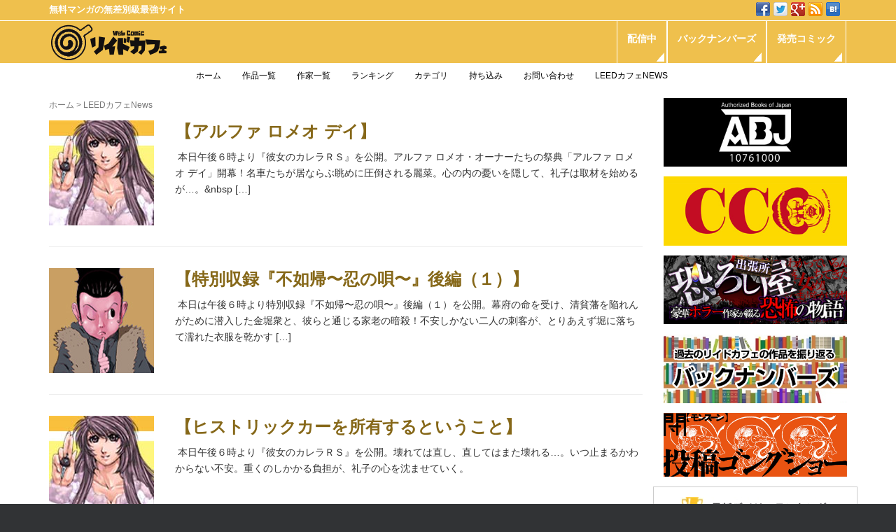

--- FILE ---
content_type: text/html; charset=UTF-8
request_url: https://leedcafe.com/leedcafenews/page/6/
body_size: 13283
content:
<!DOCTYPE html>
<html lang="ja"
	itemscope 
	itemtype="http://schema.org/WebSite" 
	prefix="og: http://ogp.me/ns#" >
<head prefix="og: http://ogp.me/ns# fb: http://ogp.me/ns/fb# website: http://ogp.me/ns/website#">
<meta name="google-site-verification" content="PqF8rVIzCX1W_paVkvpNlhwxQTw9UH7ZGC3jfNOmem8" />
    <meta charset="UTF-8">
    <meta name="viewport" content="width=device-width, initial-scale=1.0, maximum-scale=1.0, user-scalable=0" />
    <link rel="pingback" href="https://leedcafe.com/xmlrpc.php" />
    <!--[if lt IE 9]>
    <script src="https://leedcafe.com/wp-content/themes/habakiri/js/html5shiv.min.js"></script>
    <![endif]-->
<script async src="//pagead2.googlesyndication.com/pagead/js/adsbygoogle.js"></script>
<script>
  (adsbygoogle = window.adsbygoogle || []).push({
    google_ad_client: "ca-pub-5574694996537343",
    enable_page_level_ads: true
  });
</script>
    <title>LEEDカフェNews &#8211; ページ 6 &#8211; LEED Cafe | リイドカフェ</title>
<link rel='dns-prefetch' href='//s.w.org' />
		<script type="text/javascript">
			window._wpemojiSettings = {"baseUrl":"https:\/\/s.w.org\/images\/core\/emoji\/11.2.0\/72x72\/","ext":".png","svgUrl":"https:\/\/s.w.org\/images\/core\/emoji\/11.2.0\/svg\/","svgExt":".svg","source":{"concatemoji":"https:\/\/leedcafe.com\/wp-includes\/js\/wp-emoji-release.min.js?ver=5.1.19"}};
			!function(e,a,t){var n,r,o,i=a.createElement("canvas"),p=i.getContext&&i.getContext("2d");function s(e,t){var a=String.fromCharCode;p.clearRect(0,0,i.width,i.height),p.fillText(a.apply(this,e),0,0);e=i.toDataURL();return p.clearRect(0,0,i.width,i.height),p.fillText(a.apply(this,t),0,0),e===i.toDataURL()}function c(e){var t=a.createElement("script");t.src=e,t.defer=t.type="text/javascript",a.getElementsByTagName("head")[0].appendChild(t)}for(o=Array("flag","emoji"),t.supports={everything:!0,everythingExceptFlag:!0},r=0;r<o.length;r++)t.supports[o[r]]=function(e){if(!p||!p.fillText)return!1;switch(p.textBaseline="top",p.font="600 32px Arial",e){case"flag":return s([55356,56826,55356,56819],[55356,56826,8203,55356,56819])?!1:!s([55356,57332,56128,56423,56128,56418,56128,56421,56128,56430,56128,56423,56128,56447],[55356,57332,8203,56128,56423,8203,56128,56418,8203,56128,56421,8203,56128,56430,8203,56128,56423,8203,56128,56447]);case"emoji":return!s([55358,56760,9792,65039],[55358,56760,8203,9792,65039])}return!1}(o[r]),t.supports.everything=t.supports.everything&&t.supports[o[r]],"flag"!==o[r]&&(t.supports.everythingExceptFlag=t.supports.everythingExceptFlag&&t.supports[o[r]]);t.supports.everythingExceptFlag=t.supports.everythingExceptFlag&&!t.supports.flag,t.DOMReady=!1,t.readyCallback=function(){t.DOMReady=!0},t.supports.everything||(n=function(){t.readyCallback()},a.addEventListener?(a.addEventListener("DOMContentLoaded",n,!1),e.addEventListener("load",n,!1)):(e.attachEvent("onload",n),a.attachEvent("onreadystatechange",function(){"complete"===a.readyState&&t.readyCallback()})),(n=t.source||{}).concatemoji?c(n.concatemoji):n.wpemoji&&n.twemoji&&(c(n.twemoji),c(n.wpemoji)))}(window,document,window._wpemojiSettings);
		</script>
		<style type="text/css">
img.wp-smiley,
img.emoji {
	display: inline !important;
	border: none !important;
	box-shadow: none !important;
	height: 1em !important;
	width: 1em !important;
	margin: 0 .07em !important;
	vertical-align: -0.1em !important;
	background: none !important;
	padding: 0 !important;
}
</style>
	<link rel='stylesheet' id='wp-block-library-css'  href='https://leedcafe.com/wp-includes/css/dist/block-library/style.min.css?ver=5.1.19' type='text/css' media='all' />
<link rel='stylesheet' id='contact-form-7-css'  href='https://leedcafe.com/wp-content/plugins/contact-form-7/includes/css/styles.css?ver=4.5.1' type='text/css' media='all' />
<link rel='stylesheet' id='wp-polls-css'  href='https://leedcafe.com/wp-content/plugins/wp-polls/polls-css.css?ver=2.75.5' type='text/css' media='all' />
<style id='wp-polls-inline-css' type='text/css'>
.wp-polls .pollbar {
	margin: 1px;
	font-size: 6px;
	line-height: 8px;
	height: 8px;
	background-image: url('https://leedcafe.com/wp-content/plugins/wp-polls/images/default/pollbg.gif');
	border: 1px solid #c8c8c8;
}

</style>
<link rel='stylesheet' id='wp-ulike-css'  href='https://leedcafe.com/wp-content/plugins/wp-ulike/assets/css/wp-ulike.min.css?ver=5.1.19' type='text/css' media='all' />
<link rel='stylesheet' id='wordpress-popular-posts-css-css'  href='https://leedcafe.com/wp-content/plugins/wordpress-popular-posts/assets/css/wpp.css?ver=5.2.4' type='text/css' media='all' />
<link rel='stylesheet' id='slick-css'  href='https://leedcafe.com/wp-content/themes/habakiri-child2/assets/slick/slick.css?ver=5.1.19' type='text/css' media='all' />
<link rel='stylesheet' id='slick-theme-css'  href='https://leedcafe.com/wp-content/themes/habakiri-child2/assets/slick/slick-theme.css?ver=5.1.19' type='text/css' media='all' />
<link rel='stylesheet' id='habakiri-assets-css'  href='https://leedcafe.com/wp-content/themes/habakiri/css/assets.css?ver=1.0.0' type='text/css' media='all' />
<link rel='stylesheet' id='habakiri-css'  href='https://leedcafe.com/wp-content/themes/habakiri/style.css?ver=1.0.0' type='text/css' media='all' />
<link rel='stylesheet' id='habakiri-child2-css'  href='https://leedcafe.com/wp-content/themes/habakiri-child2/style.css?ver=1.0.0' type='text/css' media='all' />
<script type='text/javascript' src='https://leedcafe.com/wp-includes/js/jquery/jquery.js?ver=1.12.4'></script>
<script type='text/javascript' src='https://leedcafe.com/wp-includes/js/jquery/jquery-migrate.min.js?ver=1.4.1'></script>
<script type='text/javascript'>
/* <![CDATA[ */
var ulike_obj = {"ajaxurl":"https:\/\/leedcafe.com\/wp-admin\/admin-ajax.php","button_text_u":"Unlike","button_text":"Like","button_type":"image"};
/* ]]> */
</script>
<script type='text/javascript' src='https://leedcafe.com/wp-content/plugins/wp-ulike/assets/js/wp-ulike-scripts.min.js?ver=1.2.2'></script>
<script type='application/json' id="wpp-json">
{"sampling_active":0,"sampling_rate":100,"ajax_url":"https:\/\/leedcafe.com\/wp-json\/wordpress-popular-posts\/v1\/popular-posts","ID":0,"token":"46f328c9bc","lang":0,"debug":0}
</script>
<script type='text/javascript' src='https://leedcafe.com/wp-content/plugins/wordpress-popular-posts/assets/js/wpp.min.js?ver=5.2.4'></script>
<link rel='https://api.w.org/' href='https://leedcafe.com/wp-json/' />
<link rel="EditURI" type="application/rsd+xml" title="RSD" href="https://leedcafe.com/xmlrpc.php?rsd" />
<link rel="wlwmanifest" type="application/wlwmanifest+xml" href="https://leedcafe.com/wp-includes/wlwmanifest.xml" /> 
<meta name="generator" content="WordPress 5.1.19" />
<!-- LINE Tag Base Code -->
<!-- Do Not Modify -->
<script>
(function(g,d,o){
g._ltq=g._ltq||[];g._lt=g._lt||function(){g._ltq.push(arguments)};
var h=location.protocol==='https:'?'https://d.line-scdn.net':'http://d.line-cdn.net';
var s=d.createElement('script');s.async=1;
s.src=o||h+'/n/line_tag/public/release/v1/lt.js';
var t=d.getElementsByTagName('script')[0];t.parentNode.insertBefore(s,t);
})(window, document);
_lt('init', {
customerType: 'lap',
tagId: 'ca708405-1c4c-4624-bc51-637e2ac257e8'
});
_lt('send', 'pv', ['ca708405-1c4c-4624-bc51-637e2ac257e8']);
</script>
<noscript>
<img height="1" width="1" style="display:none"
src="https://tr.line.me/tag.gif?c_t=lap&t_id=ca708405-1c4c-4624-bc51-637e2ac257e8&e=pv&noscript=1" />
</noscript>
<!-- End LINE Tag Base Code --><script>
(function() {
	(function (i, s, o, g, r, a, m) {
		i['GoogleAnalyticsObject'] = r;
		i[r] = i[r] || function () {
				(i[r].q = i[r].q || []).push(arguments)
			}, i[r].l = 1 * new Date();
		a = s.createElement(o),
			m = s.getElementsByTagName(o)[0];
		a.async = 1;
		a.src = g;
		m.parentNode.insertBefore(a, m)
	})(window, document, 'script', 'https://google-analytics.com/analytics.js', 'ga');

	ga('create', 'UA-75244748-22', 'auto');
			ga('send', 'pageview');
	})();
</script>
<style>a{color:#866819}a:focus,a:active,a:hover{color:#876c29}.site-branding a{color:#000}.responsive-nav a{color:black;font-size:12px}.responsive-nav a small{color:#777;font-size:10px}.responsive-nav a:hover small,.responsive-nav a:active small,.responsive-nav .current-menu-item small,.responsive-nav .current-menu-ancestor small,.responsive-nav .current-menu-parent small,.responsive-nav .current_page_item small,.responsive-nav .current_page_parent small{color:#777}.responsive-nav .menu>.menu-item>a,.header--transparency.header--fixed--is_scrolled .responsive-nav .menu>.menu-item>a{background-color:;padding:8px 15px}.responsive-nav .menu>.menu-item>a:hover,.responsive-nav .menu>.menu-item>a:active,.responsive-nav .menu>.current-menu-item>a,.responsive-nav .menu>.current-menu-ancestor>a,.responsive-nav .menu>.current-menu-parent>a,.responsive-nav .menu>.current_page_item>a,.responsive-nav .menu>.current_page_parent>a,.header--transparency.header--fixed--is_scrolled .responsive-nav .menu>.menu-item>a:hover,.header--transparency.header--fixed--is_scrolled .responsive-nav .menu>.menu-item>a:active,.header--transparency.header--fixed--is_scrolled .responsive-nav .menu>.current-menu-item>a,.header--transparency.header--fixed--is_scrolled .responsive-nav .menu>.current-menu-ancestor>a,.header--transparency.header--fixed--is_scrolled .responsive-nav .menu>.current-menu-parent>a,.header--transparency.header--fixed--is_scrolled .responsive-nav .menu>.current_page_item>a,.header--transparency.header--fixed--is_scrolled .responsive-nav .menu>.current_page_parent>a{background-color:;color:silver}.responsive-nav .sub-menu a{background-color:#000;color:#777}.responsive-nav .sub-menu a:hover,.responsive-nav .sub-menu a:active,.responsive-nav .sub-menu .current-menu-item a,.responsive-nav .sub-menu .current-menu-ancestor a,.responsive-nav .sub-menu .current-menu-parent a,.responsive-nav .sub-menu .current_page_item a,.responsive-nav .sub-menu .current_page_parent a{background-color:#191919;color:#337ab7}.off-canvas-nav{font-size:12px}.responsive-nav,.header--transparency.header--fixed--is_scrolled .responsive-nav{background-color:white}#responsive-btn{background-color:transparent;border-color:#e5af00;color:white}#responsive-btn:hover{background-color:transparent;border-color:#eeee6c;color:#000}.habakiri-slider__transparent-layer{background-color:rgba( 0,0,0, 0.1 )}.page-header{background-color:#222;color:#fff}.pagination>li>a{color:#866819}.pagination>li>span{background-color:#866819;border-color:#866819}.pagination>li>a:focus,.pagination>li>a:hover,.pagination>li>span:focus,.pagination>li>span:hover{color:#876c29}.header{background-color:#e6c350}.header--transparency.header--fixed--is_scrolled{background-color:#e6c350 !important}.footer{background-color:#e6c350}.footer-widget-area a{color:#ffffff}.footer-widget-area,.footer-widget-area .widget_calendar #wp-calendar caption{color:#ffffff}.footer-widget-area .widget_calendar #wp-calendar,.footer-widget-area .widget_calendar #wp-calendar *{border-color:#ffffff}@media(min-width:992px){.responsive-nav{display:block}.off-canvas-nav,#responsive-btn{display:none !important}.header--2row{padding-bottom:0}.header--2row .header__col,.header--center .header__col{display:block}.header--2row .responsive-nav,.header--center .responsive-nav{margin-right:-1000px;margin-left:-1000px;padding-right:1000px;padding-left:1000px}.header--center .site-branding{text-align:center}}</style></head>
<body class="archive paged post-type-archive post-type-archive-leedcafenews paged-6 post-type-paged-6">


<div id="container">
        <header id="header" class="bg-leed-newhead header header--default ">
                <div class="container-full" style="border-bottom:1px solid white;">
            <div class="container">
                <div class="row">
                    <div class="col-xs-8 hidden-xs hidden-sm">
                        <p class="headcopy">無料マンガの無差別級最強サイト</p>
                    </div>
                    <div class="col-xs-4 hidden-xs hidden-sm share-top">
                    </div>
                </div>
            </div>
        </div>
        <div class="container">
            <div class="row header__content">
                <div class="col-xs-3 col-md-4 header__col">
                    
<div class="site-branding">
	<h1 class="site-branding__heading">
		<a href="https://leedcafe.com/" rel="home"><img src="http://leedcafe.com/wp-content/uploads/2018/01/leedcafe_log.png" alt="LEED Cafe | リイドカフェ" class="site-branding__logo" /></a>	</h1>
<!-- end .site-branding --></div>
                <!-- end .header__col --></div>
                <div class="col-xs-9 col-md-8 header__col global-nav-wrapper">
                    <nav class="global-sholder-nav js-responsive-nav2 pull-right" role="navigation">
	<div class="menu-main-sholder-container"><ul id="menu-main-sholder" class="global-sholder-nav-item"><li id="menu-item-11" class="menu-item menu-item-type-custom menu-item-object-custom menu-item-11"><a href="http://leedcafe.com/webcomicinfo">配信中</a></li>
<li id="menu-item-12" class="menu-item menu-item-type-custom menu-item-object-custom menu-item-12"><a href="http://leedcafe.com/back-numbers">バックナンバーズ</a></li>
<li id="menu-item-13" class="menu-item menu-item-type-custom menu-item-object-custom menu-item-13"><a href="http://leedcafe.com/onsale">発売コミック</a></li>
</ul></div><!-- end .global-sholder-nav --></nav>
                    <div id="responsive-btn"></div>
                <!-- end .header__col --></div>
            <!-- end .row --></div>
        <!-- end .container --></div>
        <div class="bg-leed-white">
            <div class="container">
                <div class="row">
                    <div class="col-sm-10 col-sm-offset-2 header__col global-nav-wrapper clearfix">
                        
<nav class="global-nav js-responsive-nav nav--hide" role="navigation">
	<div class="menu-main-container"><ul id="menu-main" class="menu"><li id="menu-item-3581" class="menu-item menu-item-type-custom menu-item-object-custom menu-item-home menu-item-3581"><a href="http://leedcafe.com/">ホーム</a></li>
<li id="menu-item-5" class="menu-item menu-item-type-custom menu-item-object-custom menu-item-5"><a href="http://leedcafe.com/webcomicinfo">作品一覧</a></li>
<li id="menu-item-6" class="menu-item menu-item-type-custom menu-item-object-custom menu-item-6"><a href="http://leedcafe.com/creator">作家一覧</a></li>
<li id="menu-item-7" class="menu-item menu-item-type-custom menu-item-object-custom menu-item-7"><a href="http://leedcafe.com/ranking">ランキング</a></li>
<li id="menu-item-8" class="menu-item menu-item-type-custom menu-item-object-custom menu-item-8"><a href="http://leedcafe.com/genre">カテゴリ</a></li>
<li id="menu-item-4" class="menu-item menu-item-type-custom menu-item-object-custom menu-item-4"><a href="http://leedcafe.com/webcomicinfo/%E3%83%A2%E3%83%B3%E3%82%B9%E3%83%BC%E3%83%B3/">持ち込み</a></li>
<li id="menu-item-10" class="menu-item menu-item-type-custom menu-item-object-custom menu-item-10"><a href="http://leedcafe.com/inquiry">お問い合わせ</a></li>
<li id="menu-item-9" class="menu-item menu-item-type-custom menu-item-object-custom menu-item-9"><a href="http://leedcafe.com/leedcafenews">LEEDカフェNEWS</a></li>
</ul></div><!-- end .global-nav --></nav>
                    <!-- end .header__col --></div>
                <!-- end .row --></div>
            </div>
        <!-- end .bg-black --></div>
            <!-- end #header --></header>
    <div id="contents">
        
<div class="sub-page-contents">
    <div class="container">
	<div class="row">
		<div class="col-md-9">
			<main id="main" role="main">

				<div class="breadcrumbs"><a href="https://leedcafe.com/">ホーム</a> &gt; <strong>LEEDカフェNews</strong></div>				<article class="article article--archive">
	<div class="entry">
				<div class="entries entries--archive">
							<article class="article article--summary post-83365 leedcafenews type-leedcafenews status-publish has-post-thumbnail">

	
		<div class="entry--has_media entry">
			<div class="entry--has_media__inner">
				<div class="entry--has_media__media">
							<a href="https://leedcafe.com/leedcafenews/%e3%80%90%e3%82%a2%e3%83%ab%e3%83%95%e3%82%a1-%e3%83%ad%e3%83%a1%e3%82%aa-%e3%83%87%e3%82%a4%e3%80%91/" class="entry--has_media__link">
							<img width="150" height="150" src="https://leedcafe.com/wp-content/uploads/2023/04/1c80f49369ffacefdd4cbaa60d790cdf-1.jpg" class=" wp-post-image" alt="" />					</a>
						<!-- end .entry--has_media__media --></div>
				<div class="entry--has_media__body">
									<h1 class="entry__title entry-title h3"><a href="https://leedcafe.com/leedcafenews/%e3%80%90%e3%82%a2%e3%83%ab%e3%83%95%e3%82%a1-%e3%83%ad%e3%83%a1%e3%82%aa-%e3%83%87%e3%82%a4%e3%80%91/">【アルファ ロメオ デイ】</a></h1>
									<div class="entry__summary">
						&nbsp;本日午後６時より『彼女のカレラＲＳ』を公開。アルファ ロメオ・オーナーたちの祭典「アルファ ロメオ デイ」開幕！名車たちが居ならぶ眺めに圧倒される麗菜。心の内の憂いを隠して、礼子は取材を始めるが…。&#038;nbsp [&hellip;]					<!-- end .entry__summary --></div>
				<!-- end .entry--has_media__body --></div>
			<!-- end .entry--has_media__inner --></div>
		<!-- end .entry--has_media --></div>

	
</article>
							<article class="article article--summary post-83332 leedcafenews type-leedcafenews status-publish has-post-thumbnail">

	
		<div class="entry--has_media entry">
			<div class="entry--has_media__inner">
				<div class="entry--has_media__media">
							<a href="https://leedcafe.com/leedcafenews/%e3%80%90%e7%89%b9%e5%88%a5%e5%8f%8e%e9%8c%b2%e3%80%8e%e4%b8%8d%e5%a6%82%e5%b8%b0%e3%80%9c%e5%bf%8d%e3%81%ae%e5%94%84%e3%80%9c%e3%80%8f%e5%be%8c%e7%b7%a8%ef%bc%88%ef%bc%91%ef%bc%89%e3%80%91/" class="entry--has_media__link">
							<img width="150" height="150" src="https://leedcafe.com/wp-content/uploads/2023/04/3f7ce5c72002c5f01d4e114560987c8a.jpg" class=" wp-post-image" alt="" />					</a>
						<!-- end .entry--has_media__media --></div>
				<div class="entry--has_media__body">
									<h1 class="entry__title entry-title h3"><a href="https://leedcafe.com/leedcafenews/%e3%80%90%e7%89%b9%e5%88%a5%e5%8f%8e%e9%8c%b2%e3%80%8e%e4%b8%8d%e5%a6%82%e5%b8%b0%e3%80%9c%e5%bf%8d%e3%81%ae%e5%94%84%e3%80%9c%e3%80%8f%e5%be%8c%e7%b7%a8%ef%bc%88%ef%bc%91%ef%bc%89%e3%80%91/">【特別収録『不如帰〜忍の唄〜』後編（１）】</a></h1>
									<div class="entry__summary">
						&nbsp;本日は午後６時より特別収録『不如帰〜忍の唄〜』後編（１）を公開。幕府の命を受け、清貧藩を陥れんがために潜入した金堀衆と、彼らと通じる家老の暗殺！不安しかない二人の刺客が、とりあえず堀に落ちて濡れた衣服を乾かす [&hellip;]					<!-- end .entry__summary --></div>
				<!-- end .entry--has_media__body --></div>
			<!-- end .entry--has_media__inner --></div>
		<!-- end .entry--has_media --></div>

	
</article>
							<article class="article article--summary post-83322 leedcafenews type-leedcafenews status-publish has-post-thumbnail">

	
		<div class="entry--has_media entry">
			<div class="entry--has_media__inner">
				<div class="entry--has_media__media">
							<a href="https://leedcafe.com/leedcafenews/%e3%80%90%e3%83%92%e3%82%b9%e3%83%88%e3%83%aa%e3%83%83%e3%82%af%e3%82%ab%e3%83%bc%e3%82%92%e6%89%80%e6%9c%89%e3%81%99%e3%82%8b%e3%81%a8%e3%81%84%e3%81%86%e3%81%93%e3%81%a8%e3%80%91/" class="entry--has_media__link">
							<img width="150" height="150" src="https://leedcafe.com/wp-content/uploads/2023/04/1c80f49369ffacefdd4cbaa60d790cdf-1.jpg" class=" wp-post-image" alt="" />					</a>
						<!-- end .entry--has_media__media --></div>
				<div class="entry--has_media__body">
									<h1 class="entry__title entry-title h3"><a href="https://leedcafe.com/leedcafenews/%e3%80%90%e3%83%92%e3%82%b9%e3%83%88%e3%83%aa%e3%83%83%e3%82%af%e3%82%ab%e3%83%bc%e3%82%92%e6%89%80%e6%9c%89%e3%81%99%e3%82%8b%e3%81%a8%e3%81%84%e3%81%86%e3%81%93%e3%81%a8%e3%80%91/">【ヒストリックカーを所有するということ】</a></h1>
									<div class="entry__summary">
						&nbsp;本日午後６時より『彼女のカレラＲＳ』を公開。壊れては直し、直してはまた壊れる…。いつ止まるかわからない不安。重くのしかかる負担が、礼子の心を沈ませていく。&nbsp;&nbsp;&nbsp;					<!-- end .entry__summary --></div>
				<!-- end .entry--has_media__body --></div>
			<!-- end .entry--has_media__inner --></div>
		<!-- end .entry--has_media --></div>

	
</article>
							<article class="article article--summary post-83292 leedcafenews type-leedcafenews status-publish has-post-thumbnail">

	
		<div class="entry--has_media entry">
			<div class="entry--has_media__inner">
				<div class="entry--has_media__media">
							<a href="https://leedcafe.com/leedcafenews/%e3%80%90%e7%89%b9%e5%88%a5%e5%8f%8e%e9%8c%b2%e3%80%8e%e4%b8%8d%e5%a6%82%e5%b8%b0%e3%80%9c%e5%bf%8d%e3%81%ae%e5%94%84%e3%80%9c%e3%80%8f%e5%89%8d%e7%b7%a8%ef%bc%88%ef%bc%93%ef%bc%89%e3%80%91/" class="entry--has_media__link">
							<img width="150" height="150" src="https://leedcafe.com/wp-content/uploads/2023/04/3f7ce5c72002c5f01d4e114560987c8a.jpg" class=" wp-post-image" alt="" />					</a>
						<!-- end .entry--has_media__media --></div>
				<div class="entry--has_media__body">
									<h1 class="entry__title entry-title h3"><a href="https://leedcafe.com/leedcafenews/%e3%80%90%e7%89%b9%e5%88%a5%e5%8f%8e%e9%8c%b2%e3%80%8e%e4%b8%8d%e5%a6%82%e5%b8%b0%e3%80%9c%e5%bf%8d%e3%81%ae%e5%94%84%e3%80%9c%e3%80%8f%e5%89%8d%e7%b7%a8%ef%bc%88%ef%bc%93%ef%bc%89%e3%80%91/">【特別収録『不如帰〜忍の唄〜』前編（３）】</a></h1>
									<div class="entry__summary">
						&nbsp;本日は午後６時より特別収録『不如帰〜忍の唄〜』前編（３）を公開。曲者の気配をいち早く察知して脇差しを投げ放つ爺！　下品な聞き違いをするだけのジジイではなかった！&nbsp;&nbsp;&nbsp;					<!-- end .entry__summary --></div>
				<!-- end .entry--has_media__body --></div>
			<!-- end .entry--has_media__inner --></div>
		<!-- end .entry--has_media --></div>

	
</article>
							<article class="article article--summary post-83306 leedcafenews type-leedcafenews status-publish has-post-thumbnail">

	
		<div class="entry--has_media entry">
			<div class="entry--has_media__inner">
				<div class="entry--has_media__media">
							<a href="https://leedcafe.com/leedcafenews/%e3%80%90%e6%b3%a8%e6%96%87%e3%81%8c%e5%a4%9a%e3%81%99%e3%81%8e%e3%82%8b%e6%96%99%e7%90%86%e5%ba%97%e3%80%91/" class="entry--has_media__link">
							<img width="150" height="150" src="https://leedcafe.com/wp-content/uploads/2017/04/ca181780c324de424fb1244611d95250.jpg" class=" wp-post-image" alt="" />					</a>
						<!-- end .entry--has_media__media --></div>
				<div class="entry--has_media__body">
									<h1 class="entry__title entry-title h3"><a href="https://leedcafe.com/leedcafenews/%e3%80%90%e6%b3%a8%e6%96%87%e3%81%8c%e5%a4%9a%e3%81%99%e3%81%8e%e3%82%8b%e6%96%99%e7%90%86%e5%ba%97%e3%80%91/">【注文が多すぎる料理店】</a></h1>
									<div class="entry__summary">
						&nbsp;本日は午後６時に『本田鹿の子の本棚』を更新。あの「独り飯を楽しむサラリーマン」的な話、あるいは宮沢賢治の「注文の多い料理店」のパロディーかと思いきや、全然違いました。					<!-- end .entry__summary --></div>
				<!-- end .entry--has_media__body --></div>
			<!-- end .entry--has_media__inner --></div>
		<!-- end .entry--has_media --></div>

	
</article>
							<article class="article article--summary post-83254 leedcafenews type-leedcafenews status-publish has-post-thumbnail">

	
		<div class="entry--has_media entry">
			<div class="entry--has_media__inner">
				<div class="entry--has_media__media">
							<a href="https://leedcafe.com/leedcafenews/%e3%80%90%e5%93%81%e5%b7%9d%e7%a4%bc%e5%ad%90%e3%81%a8%e3%82%a2%e3%83%ab%e3%83%95%e3%82%a1%e3%83%ad%e3%83%a1%e3%82%aa%e3%83%bb%e3%82%b6%e3%82%ac%e3%83%bc%e3%83%88%ef%bd%92%ef%bd%9a%e3%80%91/" class="entry--has_media__link">
							<img width="150" height="150" src="https://leedcafe.com/wp-content/uploads/2023/04/1c80f49369ffacefdd4cbaa60d790cdf-1.jpg" class=" wp-post-image" alt="" />					</a>
						<!-- end .entry--has_media__media --></div>
				<div class="entry--has_media__body">
									<h1 class="entry__title entry-title h3"><a href="https://leedcafe.com/leedcafenews/%e3%80%90%e5%93%81%e5%b7%9d%e7%a4%bc%e5%ad%90%e3%81%a8%e3%82%a2%e3%83%ab%e3%83%95%e3%82%a1%e3%83%ad%e3%83%a1%e3%82%aa%e3%83%bb%e3%82%b6%e3%82%ac%e3%83%bc%e3%83%88%ef%bd%92%ef%bd%9a%e3%80%91/">【品川礼子とアルファロメオ・ザガートＲＺ】</a></h1>
									<div class="entry__summary">
						&nbsp;本日午後６時より『彼女のカレラＲＳ』を公開。麗菜の後輩・品川礼子の愛車アルファロメオ・ザガートＲＺは、ひと目ぼれをして探しに探し抜き、やっと見つけたクルマ。しかし最近、礼子には悩みが…。&nbsp;&#038;nbsp [&hellip;]					<!-- end .entry__summary --></div>
				<!-- end .entry--has_media__body --></div>
			<!-- end .entry--has_media__inner --></div>
		<!-- end .entry--has_media --></div>

	
</article>
							<article class="article article--summary post-83280 leedcafenews type-leedcafenews status-publish has-post-thumbnail">

	
		<div class="entry--has_media entry">
			<div class="entry--has_media__inner">
				<div class="entry--has_media__media">
							<a href="https://leedcafe.com/leedcafenews/83280/" class="entry--has_media__link">
							<img width="150" height="150" src="https://leedcafe.com/wp-content/uploads/2023/04/3f7ce5c72002c5f01d4e114560987c8a.jpg" class=" wp-post-image" alt="" />					</a>
						<!-- end .entry--has_media__media --></div>
				<div class="entry--has_media__body">
									<h1 class="entry__title entry-title h3"><a href="https://leedcafe.com/leedcafenews/83280/">【特別収録『不如帰〜忍の唄〜』前編（２）】</a></h1>
									<div class="entry__summary">
						&nbsp;本日は午後６時より特別収録『不如帰〜忍の唄〜』前編（２）を公開。話が一向に前へ進まない！　藩の存亡の危機なのに！　チコウなんて言ってる場合か！&nbsp;&nbsp;&nbsp;					<!-- end .entry__summary --></div>
				<!-- end .entry--has_media__body --></div>
			<!-- end .entry--has_media__inner --></div>
		<!-- end .entry--has_media --></div>

	
</article>
							<article class="article article--summary post-83242 leedcafenews type-leedcafenews status-publish has-post-thumbnail">

	
		<div class="entry--has_media entry">
			<div class="entry--has_media__inner">
				<div class="entry--has_media__media">
							<a href="https://leedcafe.com/leedcafenews/%e3%80%90%e6%ad%93%e8%bf%8e%e6%92%83%e4%bc%9a%e3%80%81%e3%82%af%e3%83%a9%e3%82%a4%e3%83%9e%e3%83%83%e3%82%af%e3%82%b9%ef%bc%81%e3%80%91/" class="entry--has_media__link">
							<img width="150" height="150" src="https://leedcafe.com/wp-content/uploads/2023/04/1c80f49369ffacefdd4cbaa60d790cdf-1.jpg" class=" wp-post-image" alt="" />					</a>
						<!-- end .entry--has_media__media --></div>
				<div class="entry--has_media__body">
									<h1 class="entry__title entry-title h3"><a href="https://leedcafe.com/leedcafenews/%e3%80%90%e6%ad%93%e8%bf%8e%e6%92%83%e4%bc%9a%e3%80%81%e3%82%af%e3%83%a9%e3%82%a4%e3%83%9e%e3%83%83%e3%82%af%e3%82%b9%ef%bc%81%e3%80%91/">【歓迎撃会、クライマックス！】</a></h1>
									<div class="entry__summary">
						&nbsp;本日午後６時より『彼女のカレラＲＳ』を公開。〝朝練〟＝〝岬愛華の歓迎撃会〟もついにあと二人！残るはランボルギーニカウンタックＬＰ５００Ｒの明菜とカレラＧＴのニーナ！愛華はいつ仕掛ける！？&nbsp;&#038;nbsp [&hellip;]					<!-- end .entry__summary --></div>
				<!-- end .entry--has_media__body --></div>
			<!-- end .entry--has_media__inner --></div>
		<!-- end .entry--has_media --></div>

	
</article>
							<article class="article article--summary post-83216 leedcafenews type-leedcafenews status-publish has-post-thumbnail">

	
		<div class="entry--has_media entry">
			<div class="entry--has_media__inner">
				<div class="entry--has_media__media">
							<a href="https://leedcafe.com/leedcafenews/%e3%80%90%e7%89%b9%e5%88%a5%e5%8f%8e%e9%8c%b2%e3%80%8e%e4%b8%8d%e5%a6%82%e5%b8%b0%e3%80%9c%e5%bf%8d%e3%81%ae%e5%94%84%e3%80%9c%e3%80%8f%e5%89%8d%e7%b7%a8%ef%bc%88%ef%bc%91%ef%bc%89%e3%80%91/" class="entry--has_media__link">
							<img width="150" height="150" src="https://leedcafe.com/wp-content/uploads/2023/04/3f7ce5c72002c5f01d4e114560987c8a.jpg" class=" wp-post-image" alt="" />					</a>
						<!-- end .entry--has_media__media --></div>
				<div class="entry--has_media__body">
									<h1 class="entry__title entry-title h3"><a href="https://leedcafe.com/leedcafenews/%e3%80%90%e7%89%b9%e5%88%a5%e5%8f%8e%e9%8c%b2%e3%80%8e%e4%b8%8d%e5%a6%82%e5%b8%b0%e3%80%9c%e5%bf%8d%e3%81%ae%e5%94%84%e3%80%9c%e3%80%8f%e5%89%8d%e7%b7%a8%ef%bc%88%ef%bc%91%ef%bc%89%e3%80%91/">【特別収録『不如帰〜忍の唄〜』前編（１）】</a></h1>
									<div class="entry__summary">
						&nbsp;本日は午後６時より特別収録『不如帰〜忍の唄〜』前編（１）を公開。『新説時代劇集　忍者猿飛』同様、かつて時代劇コミック誌『コミック乱ツインズ』に掲載された幻の読切作品！破天荒かつ無軌道な伝奇時代劇、見参！&#038;nb [&hellip;]					<!-- end .entry__summary --></div>
				<!-- end .entry--has_media__body --></div>
			<!-- end .entry--has_media__inner --></div>
		<!-- end .entry--has_media --></div>

	
</article>
							<article class="article article--summary post-83230 leedcafenews type-leedcafenews status-publish has-post-thumbnail">

	
		<div class="entry--has_media entry">
			<div class="entry--has_media__inner">
				<div class="entry--has_media__media">
							<a href="https://leedcafe.com/leedcafenews/%e3%80%90%e5%be%85%e6%9c%9b%e3%81%ae%e3%80%8e%e7%8b%82%e7%8e%8b%e3%82%ac%e3%83%ab%e3%82%b6%e3%83%bc%e3%82%b7%e3%83%aa%e3%83%bc%e3%82%ba%e3%80%8f%e7%ac%ac%ef%bc%94%e5%bc%be%ef%bc%81%e3%80%91/" class="entry--has_media__link">
							<img width="150" height="150" src="https://leedcafe.com/wp-content/uploads/2017/04/ca181780c324de424fb1244611d95250.jpg" class=" wp-post-image" alt="" />					</a>
						<!-- end .entry--has_media__media --></div>
				<div class="entry--has_media__body">
									<h1 class="entry__title entry-title h3"><a href="https://leedcafe.com/leedcafenews/%e3%80%90%e5%be%85%e6%9c%9b%e3%81%ae%e3%80%8e%e7%8b%82%e7%8e%8b%e3%82%ac%e3%83%ab%e3%82%b6%e3%83%bc%e3%82%b7%e3%83%aa%e3%83%bc%e3%82%ba%e3%80%8f%e7%ac%ac%ef%bc%94%e5%bc%be%ef%bc%81%e3%80%91/">【待望の『狂王ガルザーシリーズ』第４弾！】</a></h1>
									<div class="entry__summary">
						&nbsp;本日は午後６時に『本田鹿の子の本棚』を更新。ガトー・イーグルトン著『狂王ガルザーシリーズ』待望の第４弾！一部熱狂的なファン（鹿の子とか）に支えられた狂える王が戻ってきた！臣下の者たちと怪談に興じるガルザーに降 [&hellip;]					<!-- end .entry__summary --></div>
				<!-- end .entry--has_media__body --></div>
			<!-- end .entry--has_media__inner --></div>
		<!-- end .entry--has_media --></div>

	
</article>
							<article class="article article--summary post-83196 leedcafenews type-leedcafenews status-publish has-post-thumbnail">

	
		<div class="entry--has_media entry">
			<div class="entry--has_media__inner">
				<div class="entry--has_media__media">
							<a href="https://leedcafe.com/leedcafenews/%e3%80%90%e5%90%8d%e5%8f%a4%e5%b1%8b%e9%83%bd%e5%bf%83%e7%92%b0%e7%8a%b6%e3%80%81%ef%bc%94%e5%91%a8%ef%bc%94%ef%bc%90%e3%8e%9e%e3%81%ae%e6%94%bb%e9%98%b2%e3%80%91/" class="entry--has_media__link">
							<img width="150" height="150" src="https://leedcafe.com/wp-content/uploads/2023/04/1c80f49369ffacefdd4cbaa60d790cdf-1.jpg" class=" wp-post-image" alt="" />					</a>
						<!-- end .entry--has_media__media --></div>
				<div class="entry--has_media__body">
									<h1 class="entry__title entry-title h3"><a href="https://leedcafe.com/leedcafenews/%e3%80%90%e5%90%8d%e5%8f%a4%e5%b1%8b%e9%83%bd%e5%bf%83%e7%92%b0%e7%8a%b6%e3%80%81%ef%bc%94%e5%91%a8%ef%bc%94%ef%bc%90%e3%8e%9e%e3%81%ae%e6%94%bb%e9%98%b2%e3%80%91/">【名古屋都心環状、４周４０㎞の攻防】</a></h1>
									<div class="entry__summary">
						&nbsp;本日午後６時より『彼女のカレラＲＳ』を公開。最後尾から走り出し、前を行く１０台を追いかける愛華のＦＤ。曲者揃い名古屋ドライバーたちを次々と撃破し、残すはあと３台…！&nbsp;&nbsp;&nbsp;					<!-- end .entry__summary --></div>
				<!-- end .entry--has_media__body --></div>
			<!-- end .entry--has_media__inner --></div>
		<!-- end .entry--has_media --></div>

	
</article>
							<article class="article article--summary post-83167 leedcafenews type-leedcafenews status-publish has-post-thumbnail">

	
		<div class="entry--has_media entry">
			<div class="entry--has_media__inner">
				<div class="entry--has_media__media">
							<a href="https://leedcafe.com/leedcafenews/%e3%80%90%e6%9c%80%e7%b5%82%e7%ab%a0%e3%80%80%ef%bc%92%e3%80%91/" class="entry--has_media__link">
							<img width="150" height="150" src="https://leedcafe.com/wp-content/uploads/2023/04/3f7ce5c72002c5f01d4e114560987c8a.jpg" class=" wp-post-image" alt="" />					</a>
						<!-- end .entry--has_media__media --></div>
				<div class="entry--has_media__body">
									<h1 class="entry__title entry-title h3"><a href="https://leedcafe.com/leedcafenews/%e3%80%90%e6%9c%80%e7%b5%82%e7%ab%a0%e3%80%80%ef%bc%92%e3%80%91/">【最終章　２】</a></h1>
									<div class="entry__summary">
						&nbsp;本日は午後６時より『新説時代劇集　忍者 猿飛』を公開。煙玉の毒に当てられた者が続出！埒が明かないと見た気猿の指示で選手交代し、戦いは最終局面へ…！&nbsp;&nbsp;&nbsp;					<!-- end .entry__summary --></div>
				<!-- end .entry--has_media__body --></div>
			<!-- end .entry--has_media__inner --></div>
		<!-- end .entry--has_media --></div>

	
</article>
							<article class="article article--summary post-83153 leedcafenews type-leedcafenews status-publish has-post-thumbnail">

	
		<div class="entry--has_media entry">
			<div class="entry--has_media__inner">
				<div class="entry--has_media__media">
							<a href="https://leedcafe.com/leedcafenews/%e3%80%90%e3%80%8e%e6%96%b0%ef%bd%a5%e3%83%95%e3%83%ab%e3%82%ab%e3%83%a9%e3%83%bc%e7%89%88%e3%80%80%e7%90%89%e4%bc%bd%e3%81%a8%e3%81%84%e3%81%9f%e5%a4%8f%e3%80%8f%e6%9c%80%e7%b5%82%e5%9b%9e%e3%80%91/" class="entry--has_media__link">
							<img width="150" height="150" src="https://leedcafe.com/wp-content/uploads/2021/12/bc9ccc28923c9caf20773da214f9436d.jpg" class=" wp-post-image" alt="" />					</a>
						<!-- end .entry--has_media__media --></div>
				<div class="entry--has_media__body">
									<h1 class="entry__title entry-title h3"><a href="https://leedcafe.com/leedcafenews/%e3%80%90%e3%80%8e%e6%96%b0%ef%bd%a5%e3%83%95%e3%83%ab%e3%82%ab%e3%83%a9%e3%83%bc%e7%89%88%e3%80%80%e7%90%89%e4%bc%bd%e3%81%a8%e3%81%84%e3%81%9f%e5%a4%8f%e3%80%8f%e6%9c%80%e7%b5%82%e5%9b%9e%e3%80%91/">【『新･フルカラー版　琉伽といた夏』最終回】</a></h1>
									<div class="entry__summary">
						&nbsp;本日は午後６時に『新･フルカラー版　琉伽といた夏』を更新。しんしんと雪が降り続ける空を見上げて佇むスーツ姿の男。貴士の選択は、世界をどんな姿に変えたのか。『新･フルカラー版　琉伽といた夏』最終回。					<!-- end .entry__summary --></div>
				<!-- end .entry--has_media__body --></div>
			<!-- end .entry--has_media__inner --></div>
		<!-- end .entry--has_media --></div>

	
</article>
							<article class="article article--summary post-83135 leedcafenews type-leedcafenews status-publish has-post-thumbnail">

	
		<div class="entry--has_media entry">
			<div class="entry--has_media__inner">
				<div class="entry--has_media__media">
							<a href="https://leedcafe.com/leedcafenews/%e3%80%90%e5%b2%ac%e6%84%9b%e8%8f%af%e3%81%ae%e6%ad%93%e8%bf%8e%e6%92%83%e4%bc%9a%e3%80%91/" class="entry--has_media__link">
							<img width="150" height="150" src="https://leedcafe.com/wp-content/uploads/2023/04/1c80f49369ffacefdd4cbaa60d790cdf-1.jpg" class=" wp-post-image" alt="" />					</a>
						<!-- end .entry--has_media__media --></div>
				<div class="entry--has_media__body">
									<h1 class="entry__title entry-title h3"><a href="https://leedcafe.com/leedcafenews/%e3%80%90%e5%b2%ac%e6%84%9b%e8%8f%af%e3%81%ae%e6%ad%93%e8%bf%8e%e6%92%83%e4%bc%9a%e3%80%91/">【岬愛華の歓迎撃会】</a></h1>
									<div class="entry__summary">
						&nbsp;本日午後６時より『彼女のカレラＲＳ』を公開。「朝練」＝「岬愛華の歓迎撃会」がスタート！愛華の勝利条件は、１周１０㎞の名古屋都心環状を４周、つまり４０㎞の間に参加した１０台を全て抜き去ること。地の利も考えれば圧 [&hellip;]					<!-- end .entry__summary --></div>
				<!-- end .entry--has_media__body --></div>
			<!-- end .entry--has_media__inner --></div>
		<!-- end .entry--has_media --></div>

	
</article>
							<article class="article article--summary post-83124 leedcafenews type-leedcafenews status-publish has-post-thumbnail">

	
		<div class="entry--has_media entry">
			<div class="entry--has_media__inner">
				<div class="entry--has_media__media">
							<a href="https://leedcafe.com/leedcafenews/%e3%80%90%e6%9c%80%e7%b5%82%e7%ab%a0%e3%80%80%ef%bc%91%e3%80%91/" class="entry--has_media__link">
							<img width="150" height="150" src="https://leedcafe.com/wp-content/uploads/2023/04/3f7ce5c72002c5f01d4e114560987c8a.jpg" class=" wp-post-image" alt="" />					</a>
						<!-- end .entry--has_media__media --></div>
				<div class="entry--has_media__body">
									<h1 class="entry__title entry-title h3"><a href="https://leedcafe.com/leedcafenews/%e3%80%90%e6%9c%80%e7%b5%82%e7%ab%a0%e3%80%80%ef%bc%91%e3%80%91/">【最終章　１】</a></h1>
									<div class="entry__summary">
						&nbsp;本日は午後６時より『新説時代劇集　忍者 猿飛』を公開。人間離れした戦いを繰り広げる佐助と才蔵。６人もの分身を出す佐助の技（実際はただの五つ子と猿１匹）に翻弄される才蔵は、ますます芥子の毒を含んだ煙玉の影響が色 [&hellip;]					<!-- end .entry__summary --></div>
				<!-- end .entry--has_media__body --></div>
			<!-- end .entry--has_media__inner --></div>
		<!-- end .entry--has_media --></div>

	
</article>
							<article class="article article--summary post-83111 leedcafenews type-leedcafenews status-publish has-post-thumbnail">

	
		<div class="entry--has_media entry">
			<div class="entry--has_media__inner">
				<div class="entry--has_media__media">
							<a href="https://leedcafe.com/leedcafenews/%e3%80%90%ef%bd%84%ef%bd%8e%ef%bd%81%e9%91%91%e5%ae%9a%e3%81%af%e6%9c%89%e5%8a%b9%e3%81%8b%e3%80%91/" class="entry--has_media__link">
							<img width="150" height="150" src="https://leedcafe.com/wp-content/uploads/2017/04/ca181780c324de424fb1244611d95250.jpg" class=" wp-post-image" alt="" />					</a>
						<!-- end .entry--has_media__media --></div>
				<div class="entry--has_media__body">
									<h1 class="entry__title entry-title h3"><a href="https://leedcafe.com/leedcafenews/%e3%80%90%ef%bd%84%ef%bd%8e%ef%bd%81%e9%91%91%e5%ae%9a%e3%81%af%e6%9c%89%e5%8a%b9%e3%81%8b%e3%80%91/">【ＤＮＡ鑑定は有効か】</a></h1>
									<div class="entry__summary">
						&nbsp;本日は午後６時に『本田鹿の子の本棚』を更新。夫には身に覚えのない妻の妊娠。最愛の伴侶の裏切りが明らかになった時、夫は思わず叫ぶ。「ＤＮＡ鑑定するか！？」しかし、もしも肝心のＤＮＡ鑑定が意味をなさないとしたら… [&hellip;]					<!-- end .entry__summary --></div>
				<!-- end .entry--has_media__body --></div>
			<!-- end .entry--has_media__inner --></div>
		<!-- end .entry--has_media --></div>

	
</article>
							<article class="article article--summary post-83097 leedcafenews type-leedcafenews status-publish">

	
		<div class="entry--has_media entry">
			<div class="entry--has_media__inner">
				<div class="entry--has_media__media">
							<a href="https://leedcafe.com/leedcafenews/%e3%80%90%e3%80%8c%e6%9c%9d%e7%b7%b4%e3%80%8d%e5%bd%93%e6%97%a5%ef%bc%81%e3%80%91/" class="entry--has_media__link entry--has_media__link--text">
							<span class="entry--has_media__text">
					23				</span>
					</a>
						<!-- end .entry--has_media__media --></div>
				<div class="entry--has_media__body">
									<h1 class="entry__title entry-title h3"><a href="https://leedcafe.com/leedcafenews/%e3%80%90%e3%80%8c%e6%9c%9d%e7%b7%b4%e3%80%8d%e5%bd%93%e6%97%a5%ef%bc%81%e3%80%91/">【「朝練」当日！】</a></h1>
									<div class="entry__summary">
						&nbsp;本日午後６時より『彼女のカレラＲＳ』を公開。「朝練」での勝負に不安を覚える麗菜と、不敵に微笑む愛華。そして、岬愛華をひと目見ようとたくさんのギャラリーが集まる中、ついに「朝練」が始まる…！&nbsp;&#038;nbs [&hellip;]					<!-- end .entry__summary --></div>
				<!-- end .entry--has_media__body --></div>
			<!-- end .entry--has_media__inner --></div>
		<!-- end .entry--has_media --></div>

	
</article>
							<article class="article article--summary post-83084 leedcafenews type-leedcafenews status-publish has-post-thumbnail">

	
		<div class="entry--has_media entry">
			<div class="entry--has_media__inner">
				<div class="entry--has_media__media">
							<a href="https://leedcafe.com/leedcafenews/%e3%80%90%e4%bd%90%e5%8a%a9%e3%81%a8%e6%89%8d%e8%94%b5%e3%80%80%ef%bc%93%e3%80%91/" class="entry--has_media__link">
							<img width="150" height="150" src="https://leedcafe.com/wp-content/uploads/2023/04/3f7ce5c72002c5f01d4e114560987c8a.jpg" class=" wp-post-image" alt="" />					</a>
						<!-- end .entry--has_media__media --></div>
				<div class="entry--has_media__body">
									<h1 class="entry__title entry-title h3"><a href="https://leedcafe.com/leedcafenews/%e3%80%90%e4%bd%90%e5%8a%a9%e3%81%a8%e6%89%8d%e8%94%b5%e3%80%80%ef%bc%93%e3%80%91/">【佐助と才蔵　３】</a></h1>
									<div class="entry__summary">
						&nbsp;本日は午後６時より『新説時代劇集　忍者 猿飛』を公開。煙玉を乱発する才蔵。芥子の濃厚な成分が充満した煙が、猿飛たちを、そして才蔵を蝕んでいく。&nbsp;&nbsp;&nbsp;					<!-- end .entry__summary --></div>
				<!-- end .entry--has_media__body --></div>
			<!-- end .entry--has_media__inner --></div>
		<!-- end .entry--has_media --></div>

	
</article>
							<article class="article article--summary post-83072 leedcafenews type-leedcafenews status-publish has-post-thumbnail">

	
		<div class="entry--has_media entry">
			<div class="entry--has_media__inner">
				<div class="entry--has_media__media">
							<a href="https://leedcafe.com/leedcafenews/%e3%80%90%e6%b1%ba%e6%96%ad%e3%81%ae%e6%99%82%e3%80%91/" class="entry--has_media__link">
							<img width="150" height="150" src="https://leedcafe.com/wp-content/uploads/2021/12/bc9ccc28923c9caf20773da214f9436d.jpg" class=" wp-post-image" alt="" />					</a>
						<!-- end .entry--has_media__media --></div>
				<div class="entry--has_media__body">
									<h1 class="entry__title entry-title h3"><a href="https://leedcafe.com/leedcafenews/%e3%80%90%e6%b1%ba%e6%96%ad%e3%81%ae%e6%99%82%e3%80%91/">【決断の時】</a></h1>
									<div class="entry__summary">
						&nbsp;本日は午後６時に『新･フルカラー版　琉伽といた夏』を更新。弥衣と二人で訪れた温泉宿。そこに「琉伽」は戻ってきた。貴士の、決断の時は迫る。					<!-- end .entry__summary --></div>
				<!-- end .entry--has_media__body --></div>
			<!-- end .entry--has_media__inner --></div>
		<!-- end .entry--has_media --></div>

	
</article>
					<!-- end .entries --></div>
		
		<nav class="pagination-wrapper">
	<ul class="pagination">
				<li><a class="prev page-numbers" href="https://leedcafe.com/leedcafenews/page/5/">&lt;</a></li>
				<li><a class='page-numbers' href='https://leedcafe.com/leedcafenews/'>1</a></li>
				<li><a class='page-numbers' href='https://leedcafe.com/leedcafenews/page/2/'>2</a></li>
				<li><a class='page-numbers' href='https://leedcafe.com/leedcafenews/page/3/'>3</a></li>
				<li><a class='page-numbers' href='https://leedcafe.com/leedcafenews/page/4/'>4</a></li>
				<li><a class='page-numbers' href='https://leedcafe.com/leedcafenews/page/5/'>5</a></li>
				<li><span aria-current='page' class='page-numbers current'>6</span></li>
			</ul>
</nav>
	<!-- end .entry --></div>
</article>

			<!-- end #main --></main>
		<!-- end .col-md-9 --></div>
		<div class="col-md-3">
			<aside id="sub">

    <!-- サイドバナー -->
    <div class="row list-sidebanner">
        <div class="col-xs-6 col-md-12 sidebanner">
            <img src="http://leedcafe.com/wp-content/uploads/2018/12/abj.jpg" width="100%" alt="abj" >
        </div>
        <div class="col-xs-6 col-md-12 sidebanner">
            <a href="http://leedcafe.com/ccc/"><img src="http://leedcafe.com/wp-content/uploads/2017/04/CCC-mid.jpg" width="100%" alt="CCC" ></a>
        </div>
        <div class="col-xs-6 col-md-12 sidebanner">
            <a href="http://leedcafe.com/osoroshiya"><img src="http://leedcafe.com/wp-content/uploads/2016/09/side03.jpg" width="100%" alt="恐ろし屋出張所" ></a>
        </div>
        <div class="col-xs-6 col-md-12 sidebanner">
            <a href="http://leedcafe.com/back-numbers/"><img src="http://leedcafe.com/wp-content/uploads/2016/09/sideback-1.jpg" width="100%" alt="バックナンバー" ></a>
        </div>
	<div class="col-xs-6 col-md-12 sidebanner">
            <a href="http://leedcafe.com/webcomicinfo/%E3%83%A2%E3%83%B3%E3%82%B9%E3%83%BC%E3%83%B3/"><img src="http://leedcafe.com/wp-content/uploads/2018/02/monsoon_02.jpg" width="100%" alt="モンスーン" ></a>
        </div>
    </div>
    <!-- /サイドバナー -->

    

<!-- TOP-sidebar:最新デイリーランキング -->
<div class="row sidebar-daily-ranking">
    <div class="col-xs-12 col-md-12 daily-ranking-midashi">最新デイリーランキング</div>

<div class="clickable col-xs-12 col-sm-12 ranking ranking-1">
    <a href="https://leedcafe.com/webcomicinfo/hondakanoko/">
        <div class="title"><span class="comic-title">本田鹿の子の本棚</span><br><span class="creator"><span>佐藤 将</span></span></div>
        <div class="thumb"><img width="150" height="150" src="https://leedcafe.com/wp-content/uploads/2017/04/ca181780c324de424fb1244611d95250.jpg" class="tb-side-ranking wp-post-image" alt="" /></div>
    </a>
</div>
<div class="clickable col-xs-12 col-sm-12 ranking ranking-2">
    <a href="https://leedcafe.com/webcomicinfo/exmanga/">
        <div class="title"><span class="comic-title">劇画狼のエクストリームマンガ学園</span><br><span class="creator"><span>劇画狼</span></span></div>
        <div class="thumb"><img width="150" height="150" src="https://leedcafe.com/wp-content/uploads/2016/10/EXgakuen-150x150.jpg" class="tb-side-ranking wp-post-image" alt="" /></div>
    </a>
</div>
<div class="clickable col-xs-12 col-sm-12 ranking ranking-3">
    <a href="https://leedcafe.com/webcomicinfo/%e6%bc%ab%e7%94%bb%e3%83%ab%e3%83%9d-%e4%b8%ad%e5%b9%b4%e7%ab%a5%e8%b2%9e/">
        <div class="title"><span class="comic-title">漫画ルポ 中年童貞</span><br><span class="creator"><span>漫画: 桜壱バーゲン、原作: 中村淳彦</span></span></div>
        <div class="thumb"><img width="150" height="150" src="https://leedcafe.com/wp-content/uploads/2016/09/eye_tyunendotei-150x150.jpg" class="tb-side-ranking wp-post-image" alt="" srcset="https://leedcafe.com/wp-content/uploads/2016/09/eye_tyunendotei-150x150.jpg 150w, https://leedcafe.com/wp-content/uploads/2016/09/eye_tyunendotei.jpg 280w" sizes="(max-width: 150px) 100vw, 150px" /></div>
    </a>
</div>
<div class="clickable col-xs-12 col-sm-12 ranking ranking-4">
    <a href="https://leedcafe.com/webcomicinfo/carrera-gt3/">
        <div class="title"><span class="comic-title">彼女のカレラＧＴ３</span><br><span class="creator"><span>麻宮騎亜</span></span></div>
        <div class="thumb"><img width="150" height="150" src="https://leedcafe.com/wp-content/uploads/2018/04/gt3ai.jpg" class="tb-side-ranking wp-post-image" alt="" /></div>
    </a>
</div>
<div class="clickable col-xs-12 col-sm-12 ranking ranking-5">
    <a href="https://leedcafe.com/webcomicinfo/%e9%80%a3%e7%b6%9a%e6%80%aa%e5%a5%87%e3%82%b7%e3%83%aa%e3%83%bc%e3%82%ba%e3%80%80%e9%bb%84%e8%89%b2%e3%81%84%e6%82%aa%e5%a4%a2/">
        <div class="title"><span class="comic-title">連続怪奇シリーズ　黄色い悪夢</span><br><span class="creator"><span>黄島点心</span></span></div>
        <div class="thumb"><img width="150" height="150" src="https://leedcafe.com/wp-content/uploads/2016/09/kiiroai.jpg" class="tb-side-ranking wp-post-image" alt="" /></div>
    </a>
</div>
</div>
<!-- /TOP-sidebar:最新デイリーランキング -->


    <!-- #sub --></aside>		<!-- end .col-md-3 --></div>
	<!-- end .row --></div>
<!-- end .container --></div>
<!-- end .sub-page-contents --></div>

        <!-- end #contents --></div>

    <!-- カテゴリー一覧 -->
    <div class="bg-leed-newhead">
        <div class="container">
            <div class="row list-category">
                <div class="col-xs-12 col-sm-12 list-category-midashi">カテゴリー一覧</div>
                <div class="col-xs-6 col-sm-2">
                    <a href="/genre/青年" class="btn btn-category">青年（38）</a>
                </div>
                <div class="col-xs-6 col-sm-2">
                    <a href="/genre/アダルト" class="btn btn-category">アダルト（7）</a>
                </div>
                <div class="col-xs-6 col-sm-2">
                    <a href="/genre/少女" class="btn btn-category">少女（4）</a>
                </div>
                <div class="col-xs-6 col-sm-2">
                    <a href="/genre/日常" class="btn btn-category">日常（35）</a>
                </div>
                <div class="col-xs-6 col-sm-2">
                    <a href="/genre/sf" class="btn btn-category">SF（8）</a>
                </div>
                <div class="col-xs-6 col-sm-2">
                    <a href="/genre/アクション" class="btn btn-category">アクション（16）</a>
                </div>
                <div class="col-xs-6 col-sm-2">
                    <a href="/genre/ホラー" class="btn btn-category">ホラー（16）</a>
                </div>
                <div class="col-xs-6 col-sm-2">
                    <a href="/genre/グルメ" class="btn btn-category">グルメ（17）</a>
                </div>
                <div class="col-xs-6 col-sm-2">
                    <a href="/genre/歴史" class="btn btn-category">歴史（8）</a>
                </div>
                <div class="col-xs-6 col-sm-2">
                    <a href="/genre/ミリタリー" class="btn btn-category">ミリタリー（4）</a>
                </div>
                <div class="col-xs-6 col-sm-2">
                    <a href="/genre/ギャグ" class="btn btn-category">ギャグ（24）</a>
                </div>
                <div class="col-xs-6 col-sm-2">
                    <a href="/genre/ノンフィクション" class="btn btn-category">ノンフィクション（11）</a>
                </div>
            </div>
        </div>
    </div>
    <!-- /カテゴリー一覧 -->


    <!-- フッターメニュー -->
    <div class="menu-footer bg-leed-newhead2">
        <div class="list-menu-footer text-center">
            <a href="/recommend">おすすめ</a>
            <a href="/webcomicinfo">作品一覧</a>
            <a href="/inquiry">お問い合わせ</a>
            <a href="/browser-requirements" target="_blank">ご利用環境</a>
            <a href="http://www.leed.co.jp/company/c7.html" target="_blank">プライバシーステートメント</a>
            <a href="http://www.leed.co.jp/company/c8.html" target="_blank" class="last">特定商取引に基づく表記</a>
        </div>
    </div>
    <!-- /フッターメニュー -->


    <footer id="footer" class="footer">

        
        
        
        <div class="copyright bg-leed-newhead2" style="color:#fff !important;">
            <div class="container">
                (C)2016 LEED Publishing Co. Ltd. All Rights Reserved.            <!-- end .container --></div>
        <!-- end .copyright --></div>
            <!-- end #footer --></footer>
<!-- end #container --></div>
                <script>
                jQuery( function( $ ) {
                    $( '.js-responsive-nav' ).responsive_nav( {
                        direction: 'right'
                    } );
                } );
                </script>

                <div class="ninja_onebutton2 hidden">
                <script type="text/javascript">
                //<![CDATA[
                (function(d){
                if(typeof(window.NINJA_CO_JP_ONETAG_BUTTON_fe22dd64968c2913fc281a1fe5f8d0a2)=='undefined'){
                    document.write("<sc"+"ript type='text\/javascript' src='\/\/omt.shinobi.jp\/b\/fe22dd64968c2913fc281a1fe5f8d0a2'><\/sc"+"ript>");
                }else{
                    window.NINJA_CO_JP_ONETAG_BUTTON_fe22dd64968c2913fc281a1fe5f8d0a2.ONETAGButton_Load();}
                })(document);
                //]]>
                </script><span class="ninja_onebutton_hidden" style="display:none;">https://leedcafe.com/</span><span style="display:none;" class="ninja_onebutton_hidden"></span>
                </div>

                <script>
                jQuery(function($){
                    $('.share-top').append($('.ninja_onebutton2'));
                    $('.ninja_onebutton2').removeClass('hidden');
                });
                </script>
                <script type='text/javascript' src='https://leedcafe.com/wp-content/plugins/wp-ulike/assets/js/wp-ulike-plugins.js?ver=1.0.0'></script>
<script type='text/javascript' src='https://leedcafe.com/wp-content/plugins/contact-form-7/includes/js/jquery.form.min.js?ver=3.51.0-2014.06.20'></script>
<script type='text/javascript'>
/* <![CDATA[ */
var _wpcf7 = {"loaderUrl":"https:\/\/leedcafe.com\/wp-content\/plugins\/contact-form-7\/images\/ajax-loader.gif","recaptcha":{"messages":{"empty":"\u3042\u306a\u305f\u304c\u30ed\u30dc\u30c3\u30c8\u3067\u306f\u306a\u3044\u3053\u3068\u3092\u8a3c\u660e\u3057\u3066\u304f\u3060\u3055\u3044\u3002"}},"sending":"\u9001\u4fe1\u4e2d ..."};
/* ]]> */
</script>
<script type='text/javascript' src='https://leedcafe.com/wp-content/plugins/contact-form-7/includes/js/scripts.js?ver=4.5.1'></script>
<script type='text/javascript'>
/* <![CDATA[ */
var pollsL10n = {"ajax_url":"https:\/\/leedcafe.com\/wp-admin\/admin-ajax.php","text_wait":"Your last request is still being processed. Please wait a while ...","text_valid":"Please choose a valid poll answer.","text_multiple":"Maximum number of choices allowed: ","show_loading":"1","show_fading":"1"};
/* ]]> */
</script>
<script type='text/javascript' src='https://leedcafe.com/wp-content/plugins/wp-polls/polls-js.js?ver=2.75.5'></script>
<script type='text/javascript' src='https://leedcafe.com/wp-content/themes/habakiri-child2/assets/slick/slick.min.js?ver=1.0.0'></script>
<script type='text/javascript' src='https://leedcafe.com/wp-content/themes/habakiri-child2/assets/myapp.js?ver=1.0.0'></script>
<script type='text/javascript' src='https://leedcafe.com/wp-content/themes/habakiri/js/app.js?ver=1.0.0'></script>
<script type='text/javascript' src='https://leedcafe.com/wp-includes/js/wp-embed.min.js?ver=5.1.19'></script>


<!-- A-list overlay o START -->
<div class="alistcloud-container-4024"><script src="https://cdn.alistcloud.com/adsv/serving.js" onload="__alist_adsv.init({sid:4024,t:'write'})"></script></div>
<!-- A-list overlay o END -->
</body>
</html>


--- FILE ---
content_type: text/html; charset=utf-8
request_url: https://www.google.com/recaptcha/api2/aframe
body_size: 265
content:
<!DOCTYPE HTML><html><head><meta http-equiv="content-type" content="text/html; charset=UTF-8"></head><body><script nonce="XndHfa__s1Ei2k5fogKQMA">/** Anti-fraud and anti-abuse applications only. See google.com/recaptcha */ try{var clients={'sodar':'https://pagead2.googlesyndication.com/pagead/sodar?'};window.addEventListener("message",function(a){try{if(a.source===window.parent){var b=JSON.parse(a.data);var c=clients[b['id']];if(c){var d=document.createElement('img');d.src=c+b['params']+'&rc='+(localStorage.getItem("rc::a")?sessionStorage.getItem("rc::b"):"");window.document.body.appendChild(d);sessionStorage.setItem("rc::e",parseInt(sessionStorage.getItem("rc::e")||0)+1);localStorage.setItem("rc::h",'1769255901052');}}}catch(b){}});window.parent.postMessage("_grecaptcha_ready", "*");}catch(b){}</script></body></html>

--- FILE ---
content_type: text/css
request_url: https://leedcafe.com/wp-content/plugins/wp-ulike/assets/css/wp-ulike.min.css?ver=5.1.19
body_size: 2930
content:
/**
 * WP ULike Plugin 2.4
 *
 * http://wordpress.org/plugins/wp-ulike/
 * https://github.com/Alimir/wp-ulike
 *
 */

.wpulike{display:inline-block;position:relative;vertical-align:middle;line-height:1;margin:0}.wpulike .counter a{margin:0;display:inline-block;border-radius:.25em;border:1px solid #d3d3d3;vertical-align:middle;line-height:1em;padding:.25em .5em;font-size:.75em;cursor:pointer;max-height:25px;color:#777;background:#dfdfdf;box-shadow:1px 1px 0 rgba(255,255,255,0.5) inset;text-shadow:0 1px 0 rgba(255,255,255,0.5);text-decoration:none;-webkit-transition:.25s;-moz-transition:.25s;-ms-transition:.25s;-o-transition:.25s;transition:.25s}.wpulike .counter a:focus{outline:none;border-color:#999}.wpulike .counter a:hover,.wpulike .counter a:active{text-decoration:none;color:#EEE;text-shadow:0 1px 0 rgba(0,0,0,0.3);background-color:#bdc3c7;border-color:#95a5a6}.wpulike .counter a.image,.wpulike .counter a.image-unlike{background-image:url(../img/icons/add.png);background-repeat:no-repeat;background-position:center center;padding:10px 20px}.wpulike .counter a.image-unlike{background-image:url(../img/icons/remove.png)}.wpulike .counter a.loading{background-image:url(../img/icons/loading.gif);background-repeat:no-repeat;background-position:center center;padding:10px 20px}.wpulike .count-box{position:relative;display:inline-block;border:1px solid #898F9C;border-radius:.25em;vertical-align:middle;color:#333;font-size:.75em;text-align:center;text-decoration:none;background-color:#fff;-webkit-box-sizing:border-box;-moz-box-sizing:border-box;box-sizing:border-box;padding:.25em .5em;margin-left:.5em;line-height:1em;min-width:2.25em}.wpulike .count-box:before{content:'';width:.25em;height:.25em;position:absolute;border:1px solid transparent;background:#fff;border-bottom-color:#898F9C;left:-.2125em;top:50%;margin-top:-.2em;border-left-color:#898F9C;-webkit-transform:rotate(45deg);-moz-transform:rotate(45deg);-ms-transform:rotate(45deg);-o-transform:rotate(45deg);transform:rotate(45deg);filter:progid:DXImageTransform.Microsoft.Matrix(M11=0.7071067811865476,M12=-0.7071067811865475,M21=0.7071067811865475,M22=0.7071067811865476,sizingMethod='auto expand')}.sr-only{position:absolute;width:1px;height:1px;margin:-1px;padding:0;overflow:hidden;clip:rect(0,0,0,0);border:0}.sr-only-focusable:active,.sr-only-focusable:focus{position:static;width:auto;height:auto;margin:0;overflow:visible;clip:auto}.alert{padding:15px;margin-bottom:20px;border:1px solid transparent;border-radius:4px}.alert h4{margin-top:0;color:inherit}.alert .alert-link{font-weight:700}.alert > p,.alert > ul{margin-bottom:0}.alert > p + p{margin-top:5px}.alert-dismissable,.alert-dismissible{padding-right:35px}.alert-dismissable .close,.alert-dismissible .close{position:relative;top:-2px;right:-21px;color:inherit}.alert-success{background-color:#dff0d8;border-color:#d6e9c6;color:#3c763d}.alert-success hr{border-top-color:#c9e2b3}.alert-success .alert-link{color:#2b542c}.alert-info{background-color:#d9edf7;border-color:#bce8f1;color:#31708f}.alert-info hr{border-top-color:#a6e1ec}.alert-info .alert-link{color:#245269}.alert-warning{background-color:#fcf8e3;border-color:#faebcc;color:#8a6d3b}.alert-warning hr{border-top-color:#f7e1b5}.alert-warning .alert-link{color:#66512c}.alert-danger{background-color:#f2dede;border-color:#ebccd1;color:#a94442}.alert-danger hr{border-top-color:#e4b9c0}.alert-danger .alert-link{color:#843534}.close{float:right;font-size:21px;font-weight:700;line-height:1;color:#000;text-shadow:0 1px 0 #fff;opacity:.2;filter:alpha(opacity=20)}.close:hover,.close:focus{color:#000;text-decoration:none;cursor:pointer;opacity:.5;filter:alpha(opacity=50)}button.close{padding:0;cursor:pointer;background:transparent;border:0;-webkit-appearance:none}.fade{opacity:0;-webkit-transition:opacity .15s linear;-o-transition:opacity .15s linear;transition:opacity .15s linear}.fade.in{opacity:1}.tooltip{position:absolute;z-index:1030;display:block;font-size:11px;line-height:1.4;opacity:0;filter:alpha(opacity=0);visibility:visible}.tooltip.in{opacity:.8;filter:alpha(opacity=80)}.tooltip.top{padding:5px 0;margin-top:-3px}.tooltip.right{padding:0 5px;margin-left:3px}.tooltip.bottom{padding:5px 0;margin-top:3px}.tooltip.left{padding:0 5px;margin-left:-3px}.tooltip-inner{max-width:200px;padding:8px;color:#fff;text-align:center;text-decoration:none;background-color:#000;-webkit-border-radius:4px;-moz-border-radius:4px;border-radius:4px}.tooltip-arrow{position:absolute;width:0;height:0;border-color:transparent;border-style:solid}.tooltip.top .tooltip-arrow{bottom:0;left:50%;margin-left:-5px;border-top-color:#000;border-width:5px 5px 0}.tooltip.right .tooltip-arrow{top:50%;left:0;margin-top:-5px;border-right-color:#000;border-width:5px 5px 5px 0}.tooltip.left .tooltip-arrow{top:50%;right:0;margin-top:-5px;border-left-color:#000;border-width:5px 0 5px 5px}.tooltip.bottom .tooltip-arrow{top:0;left:50%;margin-left:-5px;border-bottom-color:#000;border-width:0 5px 5px}.badge{display:inline-block;min-width:10px;padding:3px 7px;font-size:12px;font-weight:700;line-height:1;color:#FFF;text-align:center;white-space:nowrap;vertical-align:baseline;background-color:#777;border-radius:10px}.tiles,.most_liked_users{list-style-type:none!important;position:relative!important;margin:10px 0!important;padding:0!important}.tiles li,.most_liked_users li{display:inline-table!important;cursor:pointer!important}.most_liked_users li{margin:0 2px!important}.tiles li.inactive,.most_liked_users li.inactive{visibility:hidden!important;opacity:0!important}.tiles li img,.most_liked_users li img{display:block!important;float:none!important}.commentlist .tiles .avatar{left:0!important}.wp_ulike_thumbnail,.most_liked_comment .avatar{vertical-align:middle;margin:0 10px 0 0}.wp_ulike_style_simple .wp_counter_span:before{content:"("}.wp_ulike_style_simple .wp_counter_span:after{content:")"}.wp_ulike_style_love .wp_counter_span{float:right;display:inline-block;background:#f1f1f1 url(../img/icons/heart.png) 5px center no-repeat;color:#333;font-size:9px;line-height:17px;font-weight:400;margin:2px 0 0 2px;vertical-align:middle;border-radius:10px;padding:0 5px 0 23px;z-index:26}#buddypress .activity ul.item-list li{position:initial}#buddypress div.activity-meta .tiles li a{padding:0}#buddypress .activity-content .wpulike .count-box,#bbpress-forums .bbp-reply-content .wpulike .count-box{font-size:small;padding:.3em .5em}#buddypress div.activity-meta .wpulike .counter a{padding:12px 20px!important}#buddypress div.activity-meta .wpulike .counter a.text{padding:7px 20px!important}#bbpress-forums .bbp-reply-content .wpulike .counter a.text,#bbpress-forums .bbp-reply-content .wpulike .counter a.image,#bbpress-forums .bbp-reply-content .wpulike .counter a.image-unlike,#bbpress-forums .bbp-reply-content .wpulike .counter a.loading{margin:0;display:inline-block;border-radius:.25em;border:1px solid #d3d3d3;line-height:1em;padding:.5em 1em;font-size:1em;cursor:pointer;vertical-align:middle;color:#777;background:#dfdfdf;box-shadow:1px 1px 0 rgba(255,255,255,0.5) inset;text-shadow:0 1px 0 rgba(255,255,255,0.5);text-decoration:none}#bbpress-forums .bbp-reply-content .wpulike .counter a.image,#bbpress-forums .bbp-reply-content .wpulike .counter a.image-unlike{background-image:url(../img/icons/add.png);background-repeat:no-repeat;background-position:center center;padding:1em 1.8em}#bbpress-forums .bbp-reply-content .wpulike .counter a.image-unlike{background-image:url(../img/icons/remove.png)}#bbpress-forums .bbp-reply-content .wpulike .counter a.loading{background-image:url(../img/icons/loading.gif);background-repeat:no-repeat;background-position:center center;padding:1em 1.8em}.wpulike-heart .counter{border:1px solid #E0E0E0;background:url(../img/bg/button-love.png) no-repeat center right;border-radius:5px;padding:2px;max-height:30px}.wpulike-heart .counter a,#buddypress .wpulike-heart .counter a,#bbpress-forums .bbp-reply-content .wpulike-heart .counter a.text,#bbpress-forums .bbp-reply-content .wpulike-heart .counter a.image,#bbpress-forums .bbp-reply-content .wpulike-heart .counter a.image-unlike,#bbpress-forums .bbp-reply-content .wpulike-heart .counter a.loading{border:none;font-weight:700;box-shadow:none;background:transparent;border-right:1px solid #d3d3d3;border-radius:0}.wpulike-heart .counter a:hover,.wpulike-heart .counter a:active{background-color:transparent;box-shadow:none;color:#ef0000}.wpulike-heart .counter a.image,.wpulike-heart .counter a.image-unlike,#buddypress .activity-content .wpulike-heart .counter a.image,#buddypress .activity-content .wpulike-heart .counter a.image-unlike,#bbpress-forums .bbp-reply-content .wpulike-heart .counter a.image,#bbpress-forums .bbp-reply-content .wpulike-heart .counter a.image-unlike{border:none;box-shadow:none;background-image:url(../img/icons/add-heart-16.png)!important;background-repeat:no-repeat!important;background-position:center center!important;padding:11px 16px!important;border-right:1px solid #E0E0E0}.wpulike-heart .counter a.image-unlike,#buddypress .activity-content .wpulike-heart .counter a.image-unlike,#bbpress-forums .bbp-reply-content .wpulike-heart .counter a.image-unlike{background-image:url(../img/icons/remove-heart-16.png)!important}.wpulike-heart .counter a.image:hover{background-image:url(../img/icons/add-heart-hover.png)!important}.wpulike-heart .counter a.image-unlike:hover{background-image:url(../img/icons/remove-heart-hover.png)!important}.wpulike-heart .counter a.loading,#buddypress .activity-content .wpulike-heart .counter a.loading,#bbpress-forums .bbp-reply-content .wpulike-heart .counter a.loading{animation:none;background-image:url(../img/icons/loading.gif)!important;background-repeat:no-repeat!important;background-position:center center!important;padding:11px 15px!important;border-right:1px solid #E0E0E0}.wpulike-heart .count-box{border:none;vertical-align:middle;background-color:transparent;padding:.25em .5em;margin-left:0;color:#525252;font-size:.8em}.wpulike-heart .count-box:before{border:none;background:transparent}.rtl .wpulike .count-box{margin-right:.5em;margin-left:inherit}.rtl .wpulike .count-box:before{right:-.2125em;left:inherit;border-color:#898F9C #898F9C transparent transparent}.rtl .wpulike-heart .counter a,.rtl #buddypress .wpulike-heart .counter a,.rtl #bbpress-forums .bbp-reply-content .wpulike-heart .counter a.text,.rtl #bbpress-forums .bbp-reply-content .wpulike-heart .counter a.image,.rtl #bbpress-forums .bbp-reply-content .wpulike-heart .counter a.image-unlike,.rtl #bbpress-forums .bbp-reply-content .wpulike-heart .counter a.loading{border-left:1px solid #d3d3d3;border-right:0}.rtl .wpulike-heart .counter a.image,.rtl .wpulike-heart .counter a.image-unlike,.rtl #buddypress .activity-content .wpulike-heart .counter a.image,.rtl #buddypress .activity-content .wpulike-heart .counter a.image-unlike,#bbpress-forums .bbp-reply-content .wpulike-heart .counter a.image,.rtl #bbpress-forums .bbp-reply-content .wpulike-heart .counter a.image-unlike,.rtl .wpulike-heart .counter a.loading,.rtl #buddypress .activity-content .wpulike-heart .counter a.loading,.rtl #bbpress-forums .bbp-reply-content .wpulike-heart .counter a.loading{border-left:1px solid #E0E0E0;border-right:0}.rtl .wpulike-heart .count-box{margin-right:0;margin-left:inherit}.rtl .alert-dismissable,.rtl .alert-dismissible{padding-right:0;padding-left:35px}.rtl .alert-dismissable .close,.rtl .alert-dismissible .close{right:inherit;left:-21px}.rtl .close{float:left}.rtl .commentlist .tiles .avatar{left:inherit!important;right:0!important}.rtl .wp_ulike_thumbnail,.rtl .most_liked_comment .avatar{margin:0 0 0 10px}.rtl .wp_ulike_style_love .wp_counter_span{float:left;background:#F1F1F1 url(../img/icons/heart.png) no-repeat scroll 85% center;margin:2px 2px 0 0;padding:0 23px 0 5px}

--- FILE ---
content_type: text/css
request_url: https://leedcafe.com/wp-content/themes/habakiri-child2/style.css?ver=1.0.0
body_size: 5098
content:
/*
Theme Name: habakiri-child2
Theme URI: http://2inc.org ( テーマのURL )
Description: Habakiri の子テーマです ( テーマの説明 )
Author: Takashi Kitajima ( 作者名 )
Author URI: http://2inc.org ( 作者のURL )
Version: 1.0.0
License: GNU General Public License
License URI: https://www.gnu.org/licenses/gpl-2.0.html
Template: habakiri
*/

body {
    background-color: #313335;
}
#contents {
    background-color:white;
}

.related-posts {
    border:0;
    margin:0;
    padding:0;
}
.share-top > div {
    margin:0 !important;
    float:right;
    padding-top:3px;
}

.recommend h2 {
    margin:0;
    padding:0;
    color:#888;
    font-size:1.2em;
    padding-bottom:0.2em;
}

.breadcrumbs {
    margin-bottom:1em;
}

.sub-page-contents {
    padding-top:1em;
}

.slick-slide img {
  width:900px;
  height:auto;
}

/* start: To avoid FOUC (flash of unstyled content) symdrome. */
.slick-initialized,
.slick-slide:first-child { display: block; }
/* end */
.slider-top {
    display:none;
    background-color:black;
}
.bright50 {
  -webkit-filter: brightness(50%);
  filter:brightness(50%);
}
/*左右の矢印の色を変える*/
.slick-prev:before,
.slick-next:before {
    color: #000;
}
/*左右の矢印の位置を変える*/
.slick-next {
    right: 20px;
    z-index: 99;
}
.slick-prev {
  left: 15px;
    z-index: 100;
}
/*スライド数のドットの色を変える*/
.slick-dots li.slick-active button:before,
.slick-dots li button:before {
    color: #fff;
}





.no-gutter {
  margin-left:0;
  margin-right:0;
}
.no-gutter > [class*='col-'] {
    padding-right:0;
    padding-left:0;
}



.js-responsive-nav2 ul {}
.js-responsive-nav2 ul li {
  display: table-cell; /* or inline-table */
  border-collapse: collapse;
  list-style-type: none;
  float: left;
  height:60px;
  border-left:1px solid white;
  border-right:1px solid white;
  background-image: url('./images/gnavi_sholder_bg3.png');
  background-repeat: no-repeat;
  background-position: 95% 95%;}


p.headcopy {
  margin:0;
  padding-top:4px;
  padding-bottom:4px;
  font-size:0.9em;
  font-weight:bold;
  color:white;
}

.site-branding__logo {
  min-width:120px;
}

.header--default .global-nav .menu, .header--transparency .global-nav .menu {
    float:none; }


@media (max-width: 992px) {
  #menu-main-sholder {
      display:none;
  }
  .slick-slide img {
    max-width:100%;
    height:auto;
  }
}
#menu-main-sholder {
  float:right;
  margin:0;padding:0;
}
#menu-main-sholder .menu-item {
}
#menu-main-sholder a {
  padding:1em;
  display:block;
  width:100%;
  height:100%;
  color:white;
  font-weight:bold;
}

.bg-leed-white {
  background: white;
}
.bg-leed-green {
  background-color:#10a170;}
.bg-leed-black {
  background-color:#383a3c;
  color:white; }
.bg-leed-brown {
  background-color:#552e31;
}
.bg-leed-brown2 {
  background-color:#251516;
}
.bg-leed-newhead {
  background-color:#efc04d !important;
}
.bg-leed-newhead2 {
  background-color:#d69e28 !important;
}

.list-osusume-header {
  padding-left:15px;
  padding-right:15px;
  margin-bottom:.5em;
  position:relative;
  min-height:40px;}
.list-osusume-header .midashi {
  position:absolute;
  top:0;
  left:0;
  margin:0;padding:0;
  background: url('./images/midashi-osusume.jpg') no-repeat left center;
  color: transparent;
  width:100%;}
.list-osusume-header .midashi-aside {
  position:absolute;
  top:6px;
  right:0;
}
.list-osusume {
  padding-left:15px;
  padding-right:15px;
  margin-bottom:1em;
}
.list-osusume-item {
}
.list-osusume-item-inner {
  padding:0.25em;
  border:1px solid #D4D4D4;
  margin:0.25em;
}
.list-osusume-item .tn-small {
  width:180px;
}
.list-osusume-item-inner p{
  margin-top:.5em;
  line-height:1.3em;
}
.list-osusume-item .comic-title {
  font-size:1em;
  font-weight:bold;
  color: #8d650e;
}
.list-osusume-item .creator {
  font-size:.8em;
}



.list-newarrivals-header {
  position:relative;
  padding-left:15px;
  padding-right:15px;
  margin-bottom:.5em;
  min-height:40px;}
.list-newarrivals-header .midashi {
  position:absolute;
  top:0;
  left:0;
  width:100%;
  margin:0;padding:0;
  background: url('./images/midashi-newarrivals.jpg') no-repeat left center;
  color: transparent;
  overflow:hidden;
}
.list-newarrivals-header .midashi-aside {
  position:absolute;
  top:6px;
  right:0;
}
.list-newarrivals-header .midashis {
  position:absolute;
  top:0;
  left:0;
  width:100%;
  margin:0;padding:0;
  background: url('./images/midashi-pick.jpg') no-repeat left center;
  color: transparent;
  overflow:hidden;
}
.list-newarrivals-header .midashiap {
    position:absolute;
    top:0;
    left:0;
    width:100%;
    margin:0;padding:0;
    background: url('./images/midashi-apli.jpg') no-repeat left center;
    color: transparent;
    overflow:hidden;
  }
.list-newarrivals {
  padding-left:15px;
  padding-right:15px;
  margin-bottom:1em;}
.list-newarrivals .list-item img{
  border:1px solid #CBCBCB;
  padding:3px;
  vertical-align: top !important;
}
.list-newarrivals .list-item .comic-title{
  font-size:1em;
  font-weight:bold;
  color: #8d650e;
}
.list-newarrivals .list-item .creator{
  font-size:.8em;
}
.list-newarrivals-item-inner .date-sale {
  font-size:.8em;
  position:absolute;
  top:0;left:0;
  background-color:rgba(244,208,0,.8);
  color:red;
  font-weight:bold;
  padding:3px;
}


.list-scheduled-header {
  position:relative;
  padding-left:15px;
  padding-right:15px;
  margin-bottom:.5em;
  min-height:40px;}
.list-scheduled-header .midashi {
  position: absolute;
  top:0;
  left:0;
  width:100%;
  margin:0;padding:0;
  background: url('./images/midashi-rensaichu.jpg') no-repeat left center;
  color: transparent;
  overflow:hidden;}
.list-scheduled-header .midashi-aside {
  position: absolute;
  top:6px;
  right:0;}
.list-scheduled {
  padding-left:15px;
  padding-right:15px;
  margin-bottom:1em;}
.list-scheduled .list-item img{
  border:1px solid #CBCBCB;
  padding:3px;
}
.list-scheduled .list-item .comic-title{
  font-size:1em;
  font-weight:bold;
  color: #8d650e;
}
.list-scheduled .list-item .creator{
  font-size:.8em;
}


.list-newcomic-header {
  position:relative;
  padding-left:15px;
  padding-right:15px;
  margin-bottom:.5em;
  min-height:40px;
}
.list-newcomic-header .midashi {
  position:absolute;
  top:0;
  left:0;
  width:100%;
  margin:0;padding:0;
  background: url('./images/midashi-shinsaku.jpg') no-repeat left center;
  color: transparent;
  overflow:hidden;
}
.list-newcomic-header .midashi-aside {
  position: absolute;
  top:12px;
  right:7px;
}
.list-newcomic {
  padding:15px;
  margin-bottom:1em;
  background-color:#1C1C1D;}
.list-newcomic .list-item {
  margin:0 .25em;
}
.list-newcomic .list-item .inner{
  background-color:white;
}
.list-newcomic .list-item p {
    margin-left:3px;
}
.list-newcomic .list-item img{
  border:1px solid #CBCBCB;
  padding:2px;
  width:100%;}




.list-featured-header {
  position:relative;
  padding-left:15px;
  padding-right:15px;
  margin-bottom:.5em;
  min-height:40px;}
.list-featured-header .midashi {
  position:absolute;
  top:0;
  left:0;
  width:100%;
  margin:0;padding:0;
  background: url('./images/midashi-featured.jpg') no-repeat left center;
  color: transparent;
  overflow:hidden;
}
.list-featured-header .midashi-aside {
  position: absolute;
  top:6px;
  right:0;
}
.list-featured {
  padding-left:15px;
  padding-right:15px;
  margin-bottom:1em;}
.list-featured .list-item {
  float:left;
  width:20%;
}
.list-featured .list-item img{
  border:1px solid #CBCBCB;
  padding:3px;
  width:158px;
}
.list-featured .list-item .comic-title{
  font-size:1em;
  font-weight:bold;
  color: #8d650e;
}
.featured-item {
  margin-bottom:1em;
}
.list-featured .list-item .creator{
  font-size:.8em;
}

.comic-title{
  font-size:1em;
  font-weight:bold;
  color: #8d650e;
}


.list-daily-ranking{
  margin-bottom:1em;
}
.daily-ranking-midashi {
  color: transparent;
  min-height:60px;
  border:1px solid #CBCBCB;
  background: url('./images/midashi-ranking-daily.jpg') no-repeat center center;
}
.ranking-1 {
  min-height:100px;
  border:1px solid #CBCBCB;
  background: url('./images/ranking-n-1.jpg') no-repeat 2% 0%;
}
.ranking-2 {
  min-height:100px;
  border:1px solid #CBCBCB;
  background: url('./images/ranking-n-2.jpg') no-repeat 2% 0%;
}
.ranking-3 {
  min-height:100px;
  border:1px solid #CBCBCB;
  background: url('./images/ranking-n-3.jpg') no-repeat 2% 0%;
}
.ranking-4 {
  min-height:100px;
  border:1px solid #CBCBCB;
  background: url('./images/ranking-n-4.jpg') no-repeat 2% 0%;
}
.ranking-5 {
  min-height:100px;
  border:1px solid #CBCBCB;
  background: url('./images/ranking-n-5.jpg') no-repeat 2% 0%;
}
.sidebar-daily-ranking {
    margin-bottom:1em;
}
.sidebar-daily-ranking a {
    color:black;
}
.sidebar-daily-ranking .title {
    margin:10px auto auto 35px;
    font-size:1em;
    float:left;
}
.sidebar-daily-ranking .excerpt {
    display:none;
    float:left;
    width:40%;
    margin-left:10px;
    margin-top:15px;
}
.sidebar-daily-ranking .thumb {
    float:right;
    margin-top:10px;
    margin-bottom:10px;
}
.sidebar-daily-ranking .tb-side-ranking {
  max-width:70px;
}
.sidebar-daily-ranking .comic-title {
  font-size:1.2em;
  font-weight:bold;
  color: #8d650e;
}
.sidebar-daily-ranking .creator {
  font-size:.8em;
}
.daily-ranking-midashi2 {
  color: transparent;
  background:#B3F020 url('./images/midashi-daily-ranking2.jpg') no-repeat center center;
  margin-bottom:1em;
  max-height:45px;
  overflow:hidden;
}
.daily-ranking-midashi2 h2{
  margin:0;
  padding:0;
}


.list-news-header {
  padding-left:15px;
  padding-right:15px;
  margin-bottom:.5em;
  position:relative;
  min-height:40px;}
.list-news-header .midashi {
  position:absolute;
  top:0;
  left:0;
  margin:0;padding:0;
  background: url('./images/midashi-news.jpg') no-repeat left center;
  color: transparent;
  width:100%;
}
.list-news-header .midashis {
  position:absolute;
  top:0;
  left:0;
  margin:0;padding:0;
  background: url('./images/midashi-reco.jpg') no-repeat left center;
  color: transparent;
  width:100%;
}
.list-news-header .midashi-aside {
  position:absolute;
  top:6px;
  right:0;
}
.list-news {
    margin:0;
    padding:0;
    margin-left:2em;
    margin-bottom:1em;
    list-style-type:none;
}
.list-news a{
  color: #8d650e !important;
}
.list-news .date{
    margin-right:1em;
}



.list-sidebanner{
}
.list-sidebanner .sidebanner{
  margin-bottom:1em;
}



.list-popular-ranking{
  margin-bottom:1em;
  background: #F2F2F2;
}
.popular-ranking-midashi {
  color: transparent;
  min-height:60px;
  background: #F2F2F2 url('./images/midashi-ranking.jpg') no-repeat center center;
}
.list-popular-ranking .ranking{
  margin-bottom:1em;
}
.popular-ranking-footer{
  border-top:1px dotted #444;
  min-height:60px;
}
.btn-ranking-more{
  color:white;
  background-color:#48484A;
  margin-top:1em;
  margin-bottom:1em;
}
.btn-read {
  color:black;
  background-color:orange;
}


.list-category {
  margin-bottom:2em;
}
.list-category-midashi {
  color: transparent;
  min-height:60px;
  background: #E6C350 url('./images/midashi-catelist.png') no-repeat left center;
}
.btn-category {
  color:black;
  min-width:120px;
  width:100%;
  margin-bottom:.8em;
  font-weight: bold;
  font-size:.9em;
  border:2px solid black;
  border-radius: 8px;
  background-color:white;
}



.list-menu-footer {
  padding:.5em 1.6em;
  text-align: center;
}
.list-menu-footer a{
  color:#fff;
  font-size:1em;
  font-weight:bold;
  padding-left:1em;
  padding-right:1em;
  border-right: 1px solid #D4D4D4;
}
.list-menu-footer a.last{
  border-right: none;
}




.copyright {
  border-top:1px solid #D4D4D4;
  text-align: right;
  color:#D4D4D4;
}


article.creator {
    margin-bottom:2em;
}
.creator-info {
    border-radius: .5em;
    padding:1em;
    background-color: #DEDFDE;
    margin-bottom:2em;
}
.creator-header {
    border-bottom:1px solid gray;
    padding:0;
    margin-bottom:1em;
}
.creator-header h2{
    margin:0;
    padding:0;
    padding-top:.3em;
    font-size:1.2em;
    float:left;
}
.creator-header p.sns {
    margin:0;
    float:right;
    font-size:1.3em;
}
.creator-header a {
    display:inline-block;
    padding:7px 6px 0px 6px;
}
.creator-header a.fb {
    color:white;
    background-color:#354E91;
}
.creator-header a.px {
    color:white;
    background-color:#354E91;
}
.creator-header a.tw {
    color:white;
    background-color:#2F70B1;
}
.creator-header a.blg {
    color:white;
    background-color:#F79438;
}

.creator-header .genericon {
    font-size:1.6em;
}


.list-ranking {
}
.ranking-item {
    margin-bottom:1em;
    height:200px;
    overflow:hidden;
}
img.thumbnail-ranking {
}
.rank-num {
    position:relative;
    top:-15px;
    color: #D4D4D4;
    font-size:2em;
    font-weight:bold;
}
.rank-num-1 {
    color:gold;
}
.rank-num-2 {
    color:gray;
}
.rank-num-3 {
    color:brown;
}


.onsale-item{
    margin-bottom:1em;
}
.ongoing-item {
    margin-bottom:1em;
}



.entry-meta {
    border:none;
}


.list-episode-header {
  padding-left:15px;
  padding-right:15px;
  margin-bottom:.5em;}
.list-episode-header .midashi {
  margin:0;padding:0;
  background: url('./images/midashi-wasuu-list.jpg') no-repeat left center;
  color: transparent;
  overflow:hidden;}
.list-episode-header .midashi-aside {}
.list-episode {
  padding-left:15px;
  padding-right:15px;
}
.list-episode-item {
}
.item-episode {
  height:200px;
  overflow:hidden;
  font-size:.85em;
  border:1px solid #D4D4D4;
}
.item-episode .btn-default{
  background-color:orange;
}
.item-episode-comic {
  height:260px;
}
.item-episode .inner {
  margin:.5em;
}



.sakuhin-header {
  margin-bottom:.5em;
}
.sakuhin-header .midashi {
  margin:0;padding:0;
  background: url('./images/midashi-sakuhin-gaiyo.jpg') no-repeat left center;
  color: transparent;
  overflow:hidden;
}

article.webcomicinfo {
    margin-bottom:2em;
}
.webcomicinfo-summary-item {
}
.webcomicinfo-item {
    margin-bottom:1em;
}
.webcomic-header {
  position: relative;
  margin-bottom:2em;
}
.webcomic-header .bottom {
  background-color:#F3C511;
  padding:7px;
}
.webcomic-header .genre {
  position: absolute;
  top:0;
  right:0;
  color:white;
  padding:.5em;
  background-color: rgba(0, 0, 0, .5);
}



.wpulike .counter {
    border:none;
}
.wpulike .counter a.image {
    border:none;
}
.wpulike-heart .counter a.image-unlike {
    border:none;
}


.item-episode .sale {
    margin-bottom:1em;
}

.item-episode .sale ul {
    list-style-type:none;
    list-style-position:outside;
    margin:0;padding:0;
}
.item-episode .sale li {
    float:left;
}


.ninja_onebutton {
  margin-bottom:2em;
}



.related-products {
    margin-bottom:2em;
}

/**
/*==================================================
=            Bootstrap 3 メディア・クエリ             =
==================================================*/

/*==========  モバイル・ファーストの場合  ==========*/

/* カスタム, iPhone Retinaディスプレイ */
@media only screen and (min-width : 320px) {
    .sidebar-daily-ranking .title {
        width:260px;
    }
}

/* XSサイズ : Extra Small Devices, Phones */
@media only screen and (min-width : 480px) {
    .sidebar-daily-ranking .title {
        width:350px;
        margin-left:40px;
    }
}

/* Sサイズ、タブレット : Small Devices, Tablets */
@media only screen and (min-width : 768px) {
    .sidebar-daily-ranking .title {
        width:150px;
    }
}

/* Mサイズ、デスクトップ : Medium Devices, Desktops */
@media only screen and (min-width : 992px) {
    .sidebar-daily-ranking .title {
        width:100px;
    }
}

/* Lサイズ、ワイドスクリーン : Large Devices, Wide Screens */
@media only screen and (min-width : 1200px) {
    .sidebar-daily-ranking .title {
        width:150px;
    }
}


/*==========  非モバイル・ファーストの場合  ==========*/

/* Lサイズ、ワイドスクリーン : Large Devices, Wide Screens */
@media only screen and (max-width : 1200px) {
}

/* Mサイズ、デスクトップ : Medium Devices, Desktops */
@media only screen and (max-width : 992px) {
    .site-branding__logo {
        width:60px;
        height:auto;
    }
    .item-episode {
        height:250px;
    }
    .ranking-item{
        height:200px;
    }
    .breadcrumbs {
        margin-top:42px;
    }
    #header {
        position: fixed;
        width: 100%;
    }
    .slider-top {
        margin-top:42px;
    }
}

/* Sサイズ、タブレット : Small Devices, Tablets */
@media only screen and (max-width : 768px) {
    .list-menu-footer a{
        font-size:.5em;
    }
    .list-category {
        font-size:.7em;
    }
}

/* XSサイズ : Extra Small Devices, Phones */
@media only screen and (max-width : 480px) {
    .item-episode {
        height:280px;
    }
    .ranking-item{
        height:240px;
    }
    .ranking-item .note {
        width:170px;
    }
}

/* カスタム, iPhone Retinaディスプレイ */
@media only screen and (max-width : 320px) {
}
@media only screen and (min-width : 768px) {
    .spv {display:none;}
    .pc-border{border-bottom:solid 1px #ccc;}
}
@media only screen and (max-width : 767px) {
    .pcv {display:none;}
}
a:hover img{
     opacity:0.8;
}

/* LEEDカフェNewsの動画用 */
.newsmovie1{
 float:left;
 width:50%;
 margin-right:2%;
}
.newsmovie2{
 float:left;
 width:48%;
}
.votebtn {
    background-color: #efb11c;font-size:2em;padding:10px 100px !important;font-weight:900;
    color: #000;
    border-radius: 5px;        /* CSS3草案 */  
    -webkit-border-radius: 5px;    /* Safari,Google Chrome用 */  
    -moz-border-radius: 5px;   /* Firefox用 */  
}

.mochitext{font-size:1.2em;}
.mochibtn{float:left;width:30%;margin:1.5%;}
@media screen and (min-width:641px){
  .osoroshi50{display:inline-block;width:47%;margin:1%;vertical-align:top;}
  .spamazon{
    margin-bottom:2%;
  }
  .newarilist1{
    display:inline-block;
    width:48%;
    margin-left:1%;
    margin-bottom:2%;
    vertical-align:top;
  }
  .newarilist2{
    display:inline-block;
    width:23.5%;
    margin-left:1%;
    margin-bottom:2%;
    vertical-align:top;
  }
  .booklist{
    display:inline-block;
    width:31.5%;
    margin-left:1%;
    margin-bottom:2%;
    vertical-align:top;
  }
}
@media screen and (max-width:640px){
  .osoroshi50{width:98%;margin:3% 1%;}
  .spamazon{
    float:left;
    width:48%;
    margin:1%;
  }
  .newarilist1{
    width:100%;
    margin-left:1%;
    margin-bottom:2%;
    vertical-align:top;
  }
  .newarilist2{
    display:inline-block;
    width:48%;
    margin-left:1%;
    margin-bottom:2%;
    vertical-align:top;
  }
  .booklist{
    display:inline-block;
    width:48%;
    margin-left:1%;
    margin-bottom:2%;
    vertical-align:top;
  }
}

.newarilist2 img,.newarilist1 img,.list-newarrivals-item-inner img{
  border:1px solid #CBCBCB;
  padding:3px;
  vertical-align: top !important;
  margin-bottom:1%;
}
.newarilist1 .comic-title,.newarilist2 .comic-title{
  font-size:1em;
  font-weight:bold;
  color: #8d650e;
}
.newarilist1 .creator,.newarilist2 .creator{
  font-size:.8em;
}

@media screen and (min-width:641px){
	.wolfcomic{
		width:10%;
	}
}
@media screen and (max-width:640px){
	.wolfcomic{
		width:90%;
		margin:0 5%;
	}
}

--- FILE ---
content_type: application/javascript
request_url: https://sync.shinobi.jp/v2/sync/ne?t=js&r=https%3A%2F%2Fx9.shinobi.jp%2Ftrack%3Fcid%3D453134534%26ref%3D%26jsref%3Dhttps%253A%252F%252Fleedcafe.com%252Fleedcafenews%252Fpage%252F6%252F%26time%3D1769255899148%26x9uid%3D5c642df7-cdc9-4be6-8b39-d4b46da7d994%26imuid%3Dnull%26picked%3D%257B%2522453134534-109%2522%253A%257B%2522language%2522%253A%2522en-US%2540posix%2522%252C%2522session_id%2522%253A%2522513be5cb-5378-45db-899a-09521a02cfe6%2522%257D%257D%26callback%3D__chikayo__.callback.C_1769255899136_510%26uid%3D
body_size: 27
content:
__chikayo__.callback.C_1769255899136_510('a8b4e6d4-213f-4ba9-96a3-50090f9e3e05');

--- FILE ---
content_type: application/javascript
request_url: https://leedcafe.com/wp-content/themes/habakiri-child2/assets/myapp.js?ver=1.0.0
body_size: 625
content:
(function($){

    // Slider configuration
    var slider_top = $('.slider-top');
    slider_top.show();
    //var slider_top_size = slider_top.find('img').size();
    function sliderTopAfterChange(event, slick, currentSlide) {
        console.log(slider_top.width());
        if (slider_top.width() >= 992) {
            $(this).find('img').addClass('bright50');
            $(this).find('img:eq('+(currentSlide+4)+')').removeClass('bright50');
        }
    }
    // If you use init listener, it has to be defined BEFORE the slick object
    slider_top.on('init', function(event){
        $(event.target).find('img:eq(4)').removeClass('bright50');
    });
    /*
    slider_top.on('reInit', function(event){
        $(this).find('img:eq(4)').removeClass('bright50');
    });
    */
    slider_top.slick({
      centerMode: true,
      centerPadding: '0px',
      slidesToShow: 3,
      infinite: true,
      autoplay: true,
      variableWidth:true,
      responsive: [
        {
          breakpoint: 992,
          settings: {
            arrows: true,
            centerMode: true,
            centerPadding: '0px',
            slidesToShow: 1,
            variableWidth: false,
          }
        },
        {
          breakpoint: 480,
          settings: {
            arrows: false,
            centerMode: true,
            centerPadding: '0px',
            slidesToShow: 1,
            variableWidth: false,
          }
        }
      ]
    });
    slider_top.on('breakpoint', function(event, slick, breakpoint) {
        if (breakpoint == null) {
            $(this).find('img').addClass('bright50');
            slider_top.on('afterChange', sliderTopAfterChange);
        } else {
            $(this).find('img').removeClass('bright50');
            slider_top.off('afterChange');
        }
    });

    slider_top.on('afterChange', sliderTopAfterChange);
    if (slider_top.width() <= 992) {
        slider_top.find('img').removeClass('bright50');
    }

    $('.slider-newcomic').slick({
      centerMode: true,
      centerPadding: '60px',
      dots: false,
      autoplay: true,
      infinite: true,
      slidesToShow: 3,
      responsive: [
        /*
        {
          breakpoint: 768,
          settings: {
            arrows: true,
            centerMode: true,
            centerPadding: '0px',
            slidesToShow: 1
          }
        },
        */
        {
          breakpoint: 480,
          settings: {
            arrows: true,
            centerMode: true,
            centerPadding: '0px',
            slidesToShow: 2
          }
        }
      ]
    });

    $('.slider-scheduled').slick({
      centerMode: true,
      centerPadding: '60px',
      dots: false,
      autoplay: true,
      infinite: true,
      slidesToShow: 3,
      responsive: [
        /*
        {
          breakpoint: 768,
          settings: {
            arrows: true,
            centerMode: true,
            centerPadding: '0px',
            slidesToShow: 1
          }
        },
        */
        {
          breakpoint: 480,
          settings: {
            arrows: true,
            centerMode: true,
            centerPadding: '0px',
            slidesToShow: 2
          }
        }
      ]
    });

})(jQuery);
